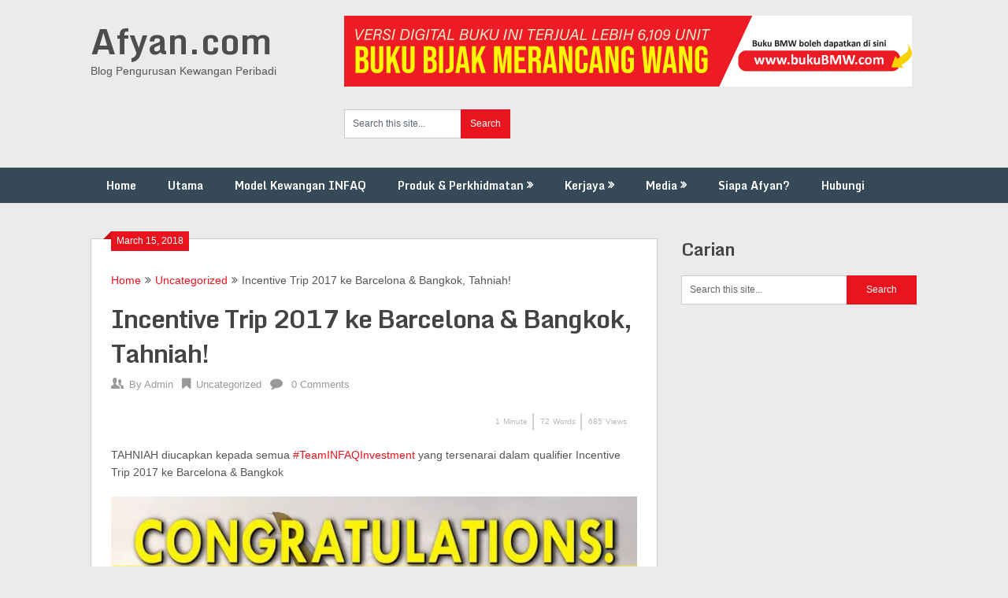

--- FILE ---
content_type: text/html; charset=UTF-8
request_url: https://afyan.com/incentive-trip-2017-ke-barcelona-bangkok-tahniah.html/
body_size: 19271
content:
<!DOCTYPE html>
<html lang="en-US">
<head>
	<meta charset="UTF-8">
	<meta name="viewport" content="width=device-width, initial-scale=1">
	<link rel="profile" href="https://gmpg.org/xfn/11">
	<link rel="pingback" href="https://afyan.com/xmlrpc.php">
	<meta name='robots' content='index, follow, max-image-preview:large, max-snippet:-1, max-video-preview:-1' />
<!-- Jetpack Site Verification Tags -->
<meta name="google-site-verification" content="d_lMslBCQrfCLcNrK4PDiflhJ0kRiVQaOaXEk73_8TY" />

	<!-- This site is optimized with the Yoast SEO plugin v26.8 - https://yoast.com/product/yoast-seo-wordpress/ -->
	<title>Incentive Trip 2017 ke Barcelona &amp; Bangkok, Tahniah! | Afyan.com</title>
	<meta name="description" content="Rancang Kewangan, Ubah Kehidupan" />
	<link rel="canonical" href="https://afyan.com/incentive-trip-2017-ke-barcelona-bangkok-tahniah.html/" />
	<meta property="og:locale" content="en_US" />
	<meta property="og:type" content="article" />
	<meta property="og:title" content="Incentive Trip 2017 ke Barcelona &amp; Bangkok, Tahniah! | Afyan.com" />
	<meta property="og:description" content="Rancang Kewangan, Ubah Kehidupan" />
	<meta property="og:url" content="https://afyan.com/incentive-trip-2017-ke-barcelona-bangkok-tahniah.html/" />
	<meta property="og:site_name" content="Afyan.com" />
	<meta property="article:publisher" content="https://www.facebook.com/afyan.ifp" />
	<meta property="article:published_time" content="2018-03-15T05:54:28+00:00" />
	<meta property="article:modified_time" content="2018-03-22T06:12:45+00:00" />
	<meta property="og:image" content="https://afyan.com/wp-content/uploads/2018/03/Trip-to-Barcelona-and-Bangkok.jpg" />
	<meta property="og:image:width" content="960" />
	<meta property="og:image:height" content="678" />
	<meta property="og:image:type" content="image/jpeg" />
	<meta name="author" content="Admin" />
	<meta name="twitter:card" content="summary_large_image" />
	<meta name="twitter:creator" content="@afyanIFP" />
	<meta name="twitter:site" content="@afyanIFP" />
	<meta name="twitter:label1" content="Written by" />
	<meta name="twitter:data1" content="Admin" />
	<script type="application/ld+json" class="yoast-schema-graph">{"@context":"https://schema.org","@graph":[{"@type":"Article","@id":"https://afyan.com/incentive-trip-2017-ke-barcelona-bangkok-tahniah.html/#article","isPartOf":{"@id":"https://afyan.com/incentive-trip-2017-ke-barcelona-bangkok-tahniah.html/"},"author":{"name":"Admin","@id":"https://afyan.com/#/schema/person/39cc4dbe786dbe521e69fdf40d941eda"},"headline":"Incentive Trip 2017 ke Barcelona &#038; Bangkok, Tahniah!","datePublished":"2018-03-15T05:54:28+00:00","dateModified":"2018-03-22T06:12:45+00:00","mainEntityOfPage":{"@id":"https://afyan.com/incentive-trip-2017-ke-barcelona-bangkok-tahniah.html/"},"wordCount":78,"commentCount":0,"image":{"@id":"https://afyan.com/incentive-trip-2017-ke-barcelona-bangkok-tahniah.html/#primaryimage"},"thumbnailUrl":"https://i0.wp.com/afyan.com/wp-content/uploads/2018/03/Trip-to-Barcelona-and-Bangkok.jpg?fit=960%2C678&ssl=1","inLanguage":"en-US","potentialAction":[{"@type":"CommentAction","name":"Comment","target":["https://afyan.com/incentive-trip-2017-ke-barcelona-bangkok-tahniah.html/#respond"]}]},{"@type":"WebPage","@id":"https://afyan.com/incentive-trip-2017-ke-barcelona-bangkok-tahniah.html/","url":"https://afyan.com/incentive-trip-2017-ke-barcelona-bangkok-tahniah.html/","name":"Incentive Trip 2017 ke Barcelona & Bangkok, Tahniah! | Afyan.com","isPartOf":{"@id":"https://afyan.com/#website"},"primaryImageOfPage":{"@id":"https://afyan.com/incentive-trip-2017-ke-barcelona-bangkok-tahniah.html/#primaryimage"},"image":{"@id":"https://afyan.com/incentive-trip-2017-ke-barcelona-bangkok-tahniah.html/#primaryimage"},"thumbnailUrl":"https://i0.wp.com/afyan.com/wp-content/uploads/2018/03/Trip-to-Barcelona-and-Bangkok.jpg?fit=960%2C678&ssl=1","datePublished":"2018-03-15T05:54:28+00:00","dateModified":"2018-03-22T06:12:45+00:00","author":{"@id":"https://afyan.com/#/schema/person/39cc4dbe786dbe521e69fdf40d941eda"},"description":"Rancang Kewangan, Ubah Kehidupan","inLanguage":"en-US","potentialAction":[{"@type":"ReadAction","target":["https://afyan.com/incentive-trip-2017-ke-barcelona-bangkok-tahniah.html/"]}]},{"@type":"ImageObject","inLanguage":"en-US","@id":"https://afyan.com/incentive-trip-2017-ke-barcelona-bangkok-tahniah.html/#primaryimage","url":"https://i0.wp.com/afyan.com/wp-content/uploads/2018/03/Trip-to-Barcelona-and-Bangkok.jpg?fit=960%2C678&ssl=1","contentUrl":"https://i0.wp.com/afyan.com/wp-content/uploads/2018/03/Trip-to-Barcelona-and-Bangkok.jpg?fit=960%2C678&ssl=1","width":960,"height":678},{"@type":"WebSite","@id":"https://afyan.com/#website","url":"https://afyan.com/","name":"Afyan.com","description":"Blog Pengurusan Kewangan Peribadi","potentialAction":[{"@type":"SearchAction","target":{"@type":"EntryPoint","urlTemplate":"https://afyan.com/?s={search_term_string}"},"query-input":{"@type":"PropertyValueSpecification","valueRequired":true,"valueName":"search_term_string"}}],"inLanguage":"en-US"},{"@type":"Person","@id":"https://afyan.com/#/schema/person/39cc4dbe786dbe521e69fdf40d941eda","name":"Admin","image":{"@type":"ImageObject","inLanguage":"en-US","@id":"https://afyan.com/#/schema/person/image/","url":"https://secure.gravatar.com/avatar/856924f74080addc5c68ce48bf935badbdfe51aa06608107eb90317bd13e7e23?s=96&d=mm&r=g","contentUrl":"https://secure.gravatar.com/avatar/856924f74080addc5c68ce48bf935badbdfe51aa06608107eb90317bd13e7e23?s=96&d=mm&r=g","caption":"Admin"},"description":"AFYAN merupakan seorang trainer dan perunding bertauliah Islamic Financial Planner (IFP) di INFAQ Consultancy dan terlibat dalam bidang perkhidmatan kewangan sejak tahun 2003 hingga sekarang. Klik “Tentang Saya” untuk detail. Ikuti beliau di Facebook | Instagram | Telegram | Twitter | Youtube | TikTok | Whatsapp","url":"https://afyan.com/author/azahar/"}]}</script>
	<!-- / Yoast SEO plugin. -->


<script type='application/javascript'  id='pys-version-script'>console.log('PixelYourSite Free version 11.1.5.2');</script>
<link rel='dns-prefetch' href='//stats.wp.com' />
<link rel='dns-prefetch' href='//fonts.googleapis.com' />
<link rel='preconnect' href='//i0.wp.com' />
<link rel='preconnect' href='//c0.wp.com' />
<link rel="alternate" type="application/rss+xml" title="Afyan.com &raquo; Feed" href="https://afyan.com/feed/" />
<link rel="alternate" type="application/rss+xml" title="Afyan.com &raquo; Comments Feed" href="https://afyan.com/comments/feed/" />
<link rel="alternate" type="application/rss+xml" title="Afyan.com &raquo; Incentive Trip 2017 ke Barcelona &#038; Bangkok, Tahniah! Comments Feed" href="https://afyan.com/incentive-trip-2017-ke-barcelona-bangkok-tahniah.html/feed/" />
<link rel="alternate" title="oEmbed (JSON)" type="application/json+oembed" href="https://afyan.com/wp-json/oembed/1.0/embed?url=https%3A%2F%2Fafyan.com%2Fincentive-trip-2017-ke-barcelona-bangkok-tahniah.html%2F" />
<link rel="alternate" title="oEmbed (XML)" type="text/xml+oembed" href="https://afyan.com/wp-json/oembed/1.0/embed?url=https%3A%2F%2Fafyan.com%2Fincentive-trip-2017-ke-barcelona-bangkok-tahniah.html%2F&#038;format=xml" />
<style id='wp-img-auto-sizes-contain-inline-css' type='text/css'>
img:is([sizes=auto i],[sizes^="auto," i]){contain-intrinsic-size:3000px 1500px}
/*# sourceURL=wp-img-auto-sizes-contain-inline-css */
</style>

<style id='wp-emoji-styles-inline-css' type='text/css'>

	img.wp-smiley, img.emoji {
		display: inline !important;
		border: none !important;
		box-shadow: none !important;
		height: 1em !important;
		width: 1em !important;
		margin: 0 0.07em !important;
		vertical-align: -0.1em !important;
		background: none !important;
		padding: 0 !important;
	}
/*# sourceURL=wp-emoji-styles-inline-css */
</style>
<link rel='stylesheet' id='wp-block-library-css' href='https://c0.wp.com/c/6.9/wp-includes/css/dist/block-library/style.min.css' type='text/css' media='all' />
<style id='classic-theme-styles-inline-css' type='text/css'>
/*! This file is auto-generated */
.wp-block-button__link{color:#fff;background-color:#32373c;border-radius:9999px;box-shadow:none;text-decoration:none;padding:calc(.667em + 2px) calc(1.333em + 2px);font-size:1.125em}.wp-block-file__button{background:#32373c;color:#fff;text-decoration:none}
/*# sourceURL=/wp-includes/css/classic-themes.min.css */
</style>
<link rel='stylesheet' id='mediaelement-css' href='https://c0.wp.com/c/6.9/wp-includes/js/mediaelement/mediaelementplayer-legacy.min.css' type='text/css' media='all' />
<link rel='stylesheet' id='wp-mediaelement-css' href='https://c0.wp.com/c/6.9/wp-includes/js/mediaelement/wp-mediaelement.min.css' type='text/css' media='all' />
<style id='jetpack-sharing-buttons-style-inline-css' type='text/css'>
.jetpack-sharing-buttons__services-list{display:flex;flex-direction:row;flex-wrap:wrap;gap:0;list-style-type:none;margin:5px;padding:0}.jetpack-sharing-buttons__services-list.has-small-icon-size{font-size:12px}.jetpack-sharing-buttons__services-list.has-normal-icon-size{font-size:16px}.jetpack-sharing-buttons__services-list.has-large-icon-size{font-size:24px}.jetpack-sharing-buttons__services-list.has-huge-icon-size{font-size:36px}@media print{.jetpack-sharing-buttons__services-list{display:none!important}}.editor-styles-wrapper .wp-block-jetpack-sharing-buttons{gap:0;padding-inline-start:0}ul.jetpack-sharing-buttons__services-list.has-background{padding:1.25em 2.375em}
/*# sourceURL=https://afyan.com/wp-content/plugins/jetpack/_inc/blocks/sharing-buttons/view.css */
</style>
<style id='global-styles-inline-css' type='text/css'>
:root{--wp--preset--aspect-ratio--square: 1;--wp--preset--aspect-ratio--4-3: 4/3;--wp--preset--aspect-ratio--3-4: 3/4;--wp--preset--aspect-ratio--3-2: 3/2;--wp--preset--aspect-ratio--2-3: 2/3;--wp--preset--aspect-ratio--16-9: 16/9;--wp--preset--aspect-ratio--9-16: 9/16;--wp--preset--color--black: #000000;--wp--preset--color--cyan-bluish-gray: #abb8c3;--wp--preset--color--white: #ffffff;--wp--preset--color--pale-pink: #f78da7;--wp--preset--color--vivid-red: #cf2e2e;--wp--preset--color--luminous-vivid-orange: #ff6900;--wp--preset--color--luminous-vivid-amber: #fcb900;--wp--preset--color--light-green-cyan: #7bdcb5;--wp--preset--color--vivid-green-cyan: #00d084;--wp--preset--color--pale-cyan-blue: #8ed1fc;--wp--preset--color--vivid-cyan-blue: #0693e3;--wp--preset--color--vivid-purple: #9b51e0;--wp--preset--gradient--vivid-cyan-blue-to-vivid-purple: linear-gradient(135deg,rgb(6,147,227) 0%,rgb(155,81,224) 100%);--wp--preset--gradient--light-green-cyan-to-vivid-green-cyan: linear-gradient(135deg,rgb(122,220,180) 0%,rgb(0,208,130) 100%);--wp--preset--gradient--luminous-vivid-amber-to-luminous-vivid-orange: linear-gradient(135deg,rgb(252,185,0) 0%,rgb(255,105,0) 100%);--wp--preset--gradient--luminous-vivid-orange-to-vivid-red: linear-gradient(135deg,rgb(255,105,0) 0%,rgb(207,46,46) 100%);--wp--preset--gradient--very-light-gray-to-cyan-bluish-gray: linear-gradient(135deg,rgb(238,238,238) 0%,rgb(169,184,195) 100%);--wp--preset--gradient--cool-to-warm-spectrum: linear-gradient(135deg,rgb(74,234,220) 0%,rgb(151,120,209) 20%,rgb(207,42,186) 40%,rgb(238,44,130) 60%,rgb(251,105,98) 80%,rgb(254,248,76) 100%);--wp--preset--gradient--blush-light-purple: linear-gradient(135deg,rgb(255,206,236) 0%,rgb(152,150,240) 100%);--wp--preset--gradient--blush-bordeaux: linear-gradient(135deg,rgb(254,205,165) 0%,rgb(254,45,45) 50%,rgb(107,0,62) 100%);--wp--preset--gradient--luminous-dusk: linear-gradient(135deg,rgb(255,203,112) 0%,rgb(199,81,192) 50%,rgb(65,88,208) 100%);--wp--preset--gradient--pale-ocean: linear-gradient(135deg,rgb(255,245,203) 0%,rgb(182,227,212) 50%,rgb(51,167,181) 100%);--wp--preset--gradient--electric-grass: linear-gradient(135deg,rgb(202,248,128) 0%,rgb(113,206,126) 100%);--wp--preset--gradient--midnight: linear-gradient(135deg,rgb(2,3,129) 0%,rgb(40,116,252) 100%);--wp--preset--font-size--small: 13px;--wp--preset--font-size--medium: 20px;--wp--preset--font-size--large: 36px;--wp--preset--font-size--x-large: 42px;--wp--preset--spacing--20: 0.44rem;--wp--preset--spacing--30: 0.67rem;--wp--preset--spacing--40: 1rem;--wp--preset--spacing--50: 1.5rem;--wp--preset--spacing--60: 2.25rem;--wp--preset--spacing--70: 3.38rem;--wp--preset--spacing--80: 5.06rem;--wp--preset--shadow--natural: 6px 6px 9px rgba(0, 0, 0, 0.2);--wp--preset--shadow--deep: 12px 12px 50px rgba(0, 0, 0, 0.4);--wp--preset--shadow--sharp: 6px 6px 0px rgba(0, 0, 0, 0.2);--wp--preset--shadow--outlined: 6px 6px 0px -3px rgb(255, 255, 255), 6px 6px rgb(0, 0, 0);--wp--preset--shadow--crisp: 6px 6px 0px rgb(0, 0, 0);}:where(.is-layout-flex){gap: 0.5em;}:where(.is-layout-grid){gap: 0.5em;}body .is-layout-flex{display: flex;}.is-layout-flex{flex-wrap: wrap;align-items: center;}.is-layout-flex > :is(*, div){margin: 0;}body .is-layout-grid{display: grid;}.is-layout-grid > :is(*, div){margin: 0;}:where(.wp-block-columns.is-layout-flex){gap: 2em;}:where(.wp-block-columns.is-layout-grid){gap: 2em;}:where(.wp-block-post-template.is-layout-flex){gap: 1.25em;}:where(.wp-block-post-template.is-layout-grid){gap: 1.25em;}.has-black-color{color: var(--wp--preset--color--black) !important;}.has-cyan-bluish-gray-color{color: var(--wp--preset--color--cyan-bluish-gray) !important;}.has-white-color{color: var(--wp--preset--color--white) !important;}.has-pale-pink-color{color: var(--wp--preset--color--pale-pink) !important;}.has-vivid-red-color{color: var(--wp--preset--color--vivid-red) !important;}.has-luminous-vivid-orange-color{color: var(--wp--preset--color--luminous-vivid-orange) !important;}.has-luminous-vivid-amber-color{color: var(--wp--preset--color--luminous-vivid-amber) !important;}.has-light-green-cyan-color{color: var(--wp--preset--color--light-green-cyan) !important;}.has-vivid-green-cyan-color{color: var(--wp--preset--color--vivid-green-cyan) !important;}.has-pale-cyan-blue-color{color: var(--wp--preset--color--pale-cyan-blue) !important;}.has-vivid-cyan-blue-color{color: var(--wp--preset--color--vivid-cyan-blue) !important;}.has-vivid-purple-color{color: var(--wp--preset--color--vivid-purple) !important;}.has-black-background-color{background-color: var(--wp--preset--color--black) !important;}.has-cyan-bluish-gray-background-color{background-color: var(--wp--preset--color--cyan-bluish-gray) !important;}.has-white-background-color{background-color: var(--wp--preset--color--white) !important;}.has-pale-pink-background-color{background-color: var(--wp--preset--color--pale-pink) !important;}.has-vivid-red-background-color{background-color: var(--wp--preset--color--vivid-red) !important;}.has-luminous-vivid-orange-background-color{background-color: var(--wp--preset--color--luminous-vivid-orange) !important;}.has-luminous-vivid-amber-background-color{background-color: var(--wp--preset--color--luminous-vivid-amber) !important;}.has-light-green-cyan-background-color{background-color: var(--wp--preset--color--light-green-cyan) !important;}.has-vivid-green-cyan-background-color{background-color: var(--wp--preset--color--vivid-green-cyan) !important;}.has-pale-cyan-blue-background-color{background-color: var(--wp--preset--color--pale-cyan-blue) !important;}.has-vivid-cyan-blue-background-color{background-color: var(--wp--preset--color--vivid-cyan-blue) !important;}.has-vivid-purple-background-color{background-color: var(--wp--preset--color--vivid-purple) !important;}.has-black-border-color{border-color: var(--wp--preset--color--black) !important;}.has-cyan-bluish-gray-border-color{border-color: var(--wp--preset--color--cyan-bluish-gray) !important;}.has-white-border-color{border-color: var(--wp--preset--color--white) !important;}.has-pale-pink-border-color{border-color: var(--wp--preset--color--pale-pink) !important;}.has-vivid-red-border-color{border-color: var(--wp--preset--color--vivid-red) !important;}.has-luminous-vivid-orange-border-color{border-color: var(--wp--preset--color--luminous-vivid-orange) !important;}.has-luminous-vivid-amber-border-color{border-color: var(--wp--preset--color--luminous-vivid-amber) !important;}.has-light-green-cyan-border-color{border-color: var(--wp--preset--color--light-green-cyan) !important;}.has-vivid-green-cyan-border-color{border-color: var(--wp--preset--color--vivid-green-cyan) !important;}.has-pale-cyan-blue-border-color{border-color: var(--wp--preset--color--pale-cyan-blue) !important;}.has-vivid-cyan-blue-border-color{border-color: var(--wp--preset--color--vivid-cyan-blue) !important;}.has-vivid-purple-border-color{border-color: var(--wp--preset--color--vivid-purple) !important;}.has-vivid-cyan-blue-to-vivid-purple-gradient-background{background: var(--wp--preset--gradient--vivid-cyan-blue-to-vivid-purple) !important;}.has-light-green-cyan-to-vivid-green-cyan-gradient-background{background: var(--wp--preset--gradient--light-green-cyan-to-vivid-green-cyan) !important;}.has-luminous-vivid-amber-to-luminous-vivid-orange-gradient-background{background: var(--wp--preset--gradient--luminous-vivid-amber-to-luminous-vivid-orange) !important;}.has-luminous-vivid-orange-to-vivid-red-gradient-background{background: var(--wp--preset--gradient--luminous-vivid-orange-to-vivid-red) !important;}.has-very-light-gray-to-cyan-bluish-gray-gradient-background{background: var(--wp--preset--gradient--very-light-gray-to-cyan-bluish-gray) !important;}.has-cool-to-warm-spectrum-gradient-background{background: var(--wp--preset--gradient--cool-to-warm-spectrum) !important;}.has-blush-light-purple-gradient-background{background: var(--wp--preset--gradient--blush-light-purple) !important;}.has-blush-bordeaux-gradient-background{background: var(--wp--preset--gradient--blush-bordeaux) !important;}.has-luminous-dusk-gradient-background{background: var(--wp--preset--gradient--luminous-dusk) !important;}.has-pale-ocean-gradient-background{background: var(--wp--preset--gradient--pale-ocean) !important;}.has-electric-grass-gradient-background{background: var(--wp--preset--gradient--electric-grass) !important;}.has-midnight-gradient-background{background: var(--wp--preset--gradient--midnight) !important;}.has-small-font-size{font-size: var(--wp--preset--font-size--small) !important;}.has-medium-font-size{font-size: var(--wp--preset--font-size--medium) !important;}.has-large-font-size{font-size: var(--wp--preset--font-size--large) !important;}.has-x-large-font-size{font-size: var(--wp--preset--font-size--x-large) !important;}
:where(.wp-block-post-template.is-layout-flex){gap: 1.25em;}:where(.wp-block-post-template.is-layout-grid){gap: 1.25em;}
:where(.wp-block-term-template.is-layout-flex){gap: 1.25em;}:where(.wp-block-term-template.is-layout-grid){gap: 1.25em;}
:where(.wp-block-columns.is-layout-flex){gap: 2em;}:where(.wp-block-columns.is-layout-grid){gap: 2em;}
:root :where(.wp-block-pullquote){font-size: 1.5em;line-height: 1.6;}
/*# sourceURL=global-styles-inline-css */
</style>
<link rel='stylesheet' id='cresta-posts-box-style-css' href='https://afyan.com/wp-content/plugins/cresta-posts-box/css/cresta-posts-box-style.min.css?ver=1.3.6' type='text/css' media='all' />
<style id='timify-style-inline-css' type='text/css'>
.timify-meta-wrap { font-size: 10px;line-height: 22px;text-align: right;margin-top: 1px;margin-right: 1px;margin-bottom: 1px;margin-left: 1px;}.timify-container {background:;color: #b7b7b7;padding-top: 0.7em;padding-right: 0.5em;padding-bottom: 0.7em;padding-left: 0.5em;display: block;margin:0;list-style:none;}.timify-container .timify-meta-last-modified-wrap,.timify-container .timify-meta-reading-wrap,.timify-container .timify-meta-word-wrap,.timify-container .timify-meta-view-wrap {display:inline-block;padding-right: 8px;margin-right: 4px;position: relative;}.timify-container .timify-meta-last-modified-wrap:before,.timify-container .timify-meta-reading-wrap:before,.timify-container .timify-meta-word-wrap:before,.timify-container .timify-meta-view-wrap:before {position: absolute;height: 22px;width: 2px;background: #212121;content: '';right: 0;opacity: 0.2;}.timify-container li:last-child:before {content:inherit;}.timify-container li .words, .timify-container li .reading, .timify-container li .views,.timify-container li .label {display: inline-block;padding: 0 4px;}.timify-container li .time {padding-left: 4px;}
/*# sourceURL=timify-style-inline-css */
</style>
<link rel='stylesheet' id='wp-next-post-navi-style-css' href='https://afyan.com/wp-content/plugins/wp-next-post-navi/style.css?ver=319ad29ea3fe4fc520dc581cea0bf746' type='text/css' media='all' />
<link rel='stylesheet' id='ribbon-lite-style-css' href='https://afyan.com/wp-content/themes/ribbon-lite/style.css?ver=319ad29ea3fe4fc520dc581cea0bf746' type='text/css' media='all' />
<style id='ribbon-lite-style-inline-css' type='text/css'>

        #site-header { background-image: url(''); }
        #tabber .inside li .meta b,footer .widget li a:hover,.fn a,.reply a,#tabber .inside li div.info .entry-title a:hover, #navigation ul ul a:hover,.single_post a, a:hover, .sidebar.c-4-12 .textwidget a, #site-footer .textwidget a, #commentform a, #tabber .inside li a, .copyrights a:hover, a, .sidebar.c-4-12 a:hover, .top a:hover, footer .tagcloud a:hover { color: #EA141F; }

        .nav-previous a:hover, .nav-next a:hover, #commentform input#submit, #searchform input[type='submit'], .home_menu_item, .primary-navigation a:hover, .post-date-ribbon, .currenttext, .pagination a:hover, .readMore a, .mts-subscribe input[type='submit'], .pagination .current, .woocommerce nav.woocommerce-pagination ul li a:focus, .woocommerce nav.woocommerce-pagination ul li a:hover, .woocommerce nav.woocommerce-pagination ul li span.current, .woocommerce-product-search input[type="submit"], .woocommerce a.button, .woocommerce-page a.button, .woocommerce button.button, .woocommerce-page button.button, .woocommerce input.button, .woocommerce-page input.button, .woocommerce #respond input#submit, .woocommerce-page #respond input#submit, .woocommerce #content input.button, .woocommerce-page #content input.button { background-color: #EA141F; }

        .woocommerce nav.woocommerce-pagination ul li span.current, .woocommerce-page nav.woocommerce-pagination ul li span.current, .woocommerce #content nav.woocommerce-pagination ul li span.current, .woocommerce-page #content nav.woocommerce-pagination ul li span.current, .woocommerce nav.woocommerce-pagination ul li a:hover, .woocommerce-page nav.woocommerce-pagination ul li a:hover, .woocommerce #content nav.woocommerce-pagination ul li a:hover, .woocommerce-page #content nav.woocommerce-pagination ul li a:hover, .woocommerce nav.woocommerce-pagination ul li a:focus, .woocommerce-page nav.woocommerce-pagination ul li a:focus, .woocommerce #content nav.woocommerce-pagination ul li a:focus, .woocommerce-page #content nav.woocommerce-pagination ul li a:focus, .pagination .current, .tagcloud a { border-color: #EA141F; }
        .corner { border-color: transparent transparent #EA141F transparent;}

        .primary-navigation, footer, .readMore a:hover, #commentform input#submit:hover, .featured-thumbnail .latestPost-review-wrapper { background-color: #364956; }
			
/*# sourceURL=ribbon-lite-style-inline-css */
</style>
<link rel='stylesheet' id='theme-slug-fonts-css' href='//fonts.googleapis.com/css?family=Monda%3A400%2C700' type='text/css' media='all' />
<script type="text/javascript" id="jquery-core-js-extra">
/* <![CDATA[ */
var pysFacebookRest = {"restApiUrl":"https://afyan.com/wp-json/pys-facebook/v1/event","debug":""};
//# sourceURL=jquery-core-js-extra
/* ]]> */
</script>
<script type="text/javascript" src="https://c0.wp.com/c/6.9/wp-includes/js/jquery/jquery.min.js" id="jquery-core-js"></script>
<script type="text/javascript" src="https://c0.wp.com/c/6.9/wp-includes/js/jquery/jquery-migrate.min.js" id="jquery-migrate-js"></script>
<script type="text/javascript" src="https://afyan.com/wp-content/themes/ribbon-lite/js/customscripts.js?ver=319ad29ea3fe4fc520dc581cea0bf746" id="ribbon-lite-customscripts-js"></script>
<script type="text/javascript" src="https://afyan.com/wp-content/plugins/pixelyoursite/dist/scripts/jquery.bind-first-0.2.3.min.js?ver=0.2.3" id="jquery-bind-first-js"></script>
<script type="text/javascript" src="https://afyan.com/wp-content/plugins/pixelyoursite/dist/scripts/js.cookie-2.1.3.min.js?ver=2.1.3" id="js-cookie-pys-js"></script>
<script type="text/javascript" src="https://afyan.com/wp-content/plugins/pixelyoursite/dist/scripts/tld.min.js?ver=2.3.1" id="js-tld-js"></script>
<script type="text/javascript" id="pys-js-extra">
/* <![CDATA[ */
var pysOptions = {"staticEvents":{"facebook":{"init_event":[{"delay":0,"type":"static","ajaxFire":false,"name":"PageView","pixelIds":["773291641727718"],"eventID":"1a6e1278-1bdb-445f-94ba-41eac32c389f","params":{"post_category":"Uncategorized","page_title":"Incentive Trip 2017 ke Barcelona & Bangkok, Tahniah!","post_type":"post","post_id":7422,"plugin":"PixelYourSite","user_role":"guest","event_url":"afyan.com/incentive-trip-2017-ke-barcelona-bangkok-tahniah.html/"},"e_id":"init_event","ids":[],"hasTimeWindow":false,"timeWindow":0,"woo_order":"","edd_order":""}]}},"dynamicEvents":[],"triggerEvents":[],"triggerEventTypes":[],"facebook":{"pixelIds":["773291641727718"],"advancedMatching":[],"advancedMatchingEnabled":false,"removeMetadata":false,"wooVariableAsSimple":false,"serverApiEnabled":true,"wooCRSendFromServer":false,"send_external_id":null,"enabled_medical":false,"do_not_track_medical_param":["event_url","post_title","page_title","landing_page","content_name","categories","category_name","tags"],"meta_ldu":false},"debug":"","siteUrl":"https://afyan.com","ajaxUrl":"https://afyan.com/wp-admin/admin-ajax.php","ajax_event":"c703e38423","enable_remove_download_url_param":"1","cookie_duration":"7","last_visit_duration":"60","enable_success_send_form":"","ajaxForServerEvent":"1","ajaxForServerStaticEvent":"1","useSendBeacon":"1","send_external_id":"1","external_id_expire":"180","track_cookie_for_subdomains":"1","google_consent_mode":"1","gdpr":{"ajax_enabled":false,"all_disabled_by_api":false,"facebook_disabled_by_api":false,"analytics_disabled_by_api":false,"google_ads_disabled_by_api":false,"pinterest_disabled_by_api":false,"bing_disabled_by_api":false,"reddit_disabled_by_api":false,"externalID_disabled_by_api":false,"facebook_prior_consent_enabled":true,"analytics_prior_consent_enabled":true,"google_ads_prior_consent_enabled":null,"pinterest_prior_consent_enabled":true,"bing_prior_consent_enabled":true,"cookiebot_integration_enabled":false,"cookiebot_facebook_consent_category":"marketing","cookiebot_analytics_consent_category":"statistics","cookiebot_tiktok_consent_category":"marketing","cookiebot_google_ads_consent_category":"marketing","cookiebot_pinterest_consent_category":"marketing","cookiebot_bing_consent_category":"marketing","consent_magic_integration_enabled":false,"real_cookie_banner_integration_enabled":false,"cookie_notice_integration_enabled":false,"cookie_law_info_integration_enabled":false,"analytics_storage":{"enabled":true,"value":"granted","filter":false},"ad_storage":{"enabled":true,"value":"granted","filter":false},"ad_user_data":{"enabled":true,"value":"granted","filter":false},"ad_personalization":{"enabled":true,"value":"granted","filter":false}},"cookie":{"disabled_all_cookie":false,"disabled_start_session_cookie":false,"disabled_advanced_form_data_cookie":false,"disabled_landing_page_cookie":false,"disabled_first_visit_cookie":false,"disabled_trafficsource_cookie":false,"disabled_utmTerms_cookie":false,"disabled_utmId_cookie":false},"tracking_analytics":{"TrafficSource":"direct","TrafficLanding":"undefined","TrafficUtms":[],"TrafficUtmsId":[]},"GATags":{"ga_datalayer_type":"default","ga_datalayer_name":"dataLayerPYS"},"woo":{"enabled":false},"edd":{"enabled":false},"cache_bypass":"1769398612"};
//# sourceURL=pys-js-extra
/* ]]> */
</script>
<script type="text/javascript" src="https://afyan.com/wp-content/plugins/pixelyoursite/dist/scripts/public.js?ver=11.1.5.2" id="pys-js"></script>
<link rel="https://api.w.org/" href="https://afyan.com/wp-json/" /><link rel="alternate" title="JSON" type="application/json" href="https://afyan.com/wp-json/wp/v2/posts/7422" /><link rel="EditURI" type="application/rsd+xml" title="RSD" href="https://afyan.com/xmlrpc.php?rsd" />
<meta name="google-site-verification" content="PACJGwUVoIIopURIg90ySDFVGHQ_DlEI5ASAu3YuaaY" />
<meta property="fb:pages" content="1683130978637183" />
<!-- Meta Pixel Code -->
<script>
!function(f,b,e,v,n,t,s)
{if(f.fbq)return;n=f.fbq=function(){n.callMethod?
n.callMethod.apply(n,arguments):n.queue.push(arguments)};
if(!f._fbq)f._fbq=n;n.push=n;n.loaded=!0;n.version='2.0';
n.queue=[];t=b.createElement(e);t.async=!0;
t.src=v;s=b.getElementsByTagName(e)[0];
s.parentNode.insertBefore(t,s)}(window, document,'script',
'https://connect.facebook.net/en_US/fbevents.js');
fbq('init', '773291641727718');
fbq('track', 'PageView');
</script>
<noscript><img loading="lazy" height="1" width="1" style="display:none"
src="https://www.facebook.com/tr?id=773291641727718&ev=PageView&noscript=1"
/></noscript>
<!-- End Meta Pixel Code -->

<style id='cresta-posts-box-inline-css'>
				.crestaBoxImage {height: 80px; }
				.crestaBoxImage img {width: 80px; }
				
				.crestaPostsBox.show {box-shadow: 0 0 3px rgba(0, 0, 0, 0.2);}
				
				.crestaPostsBox { width: 380px; right: -380px; bottom: 10%; z-index: 99; font-size: 13px; line-height: 20px; transition: right .5s ease-in-out; }
				.crestaPostsBox.show {right: 0px;}
				@media all and (max-width: 767px) {
					.crestaPostsBox {right: -100%;}
					.crestaPostsBox.show {right: 0px;}
				}
			</style><style type="text/css">
					.wp-next-post-navi a{
					text-decoration: none;
font:bold 12px sans-serif, arial;
color: #666;
					}
				 </style>	<style>img#wpstats{display:none}</style>
		<meta name="generator" content="Elementor 3.34.2; features: additional_custom_breakpoints; settings: css_print_method-external, google_font-enabled, font_display-auto">

<!-- Meta Pixel Code -->
<script type='text/javascript'>
!function(f,b,e,v,n,t,s){if(f.fbq)return;n=f.fbq=function(){n.callMethod?
n.callMethod.apply(n,arguments):n.queue.push(arguments)};if(!f._fbq)f._fbq=n;
n.push=n;n.loaded=!0;n.version='2.0';n.queue=[];t=b.createElement(e);t.async=!0;
t.src=v;s=b.getElementsByTagName(e)[0];s.parentNode.insertBefore(t,s)}(window,
document,'script','https://connect.facebook.net/en_US/fbevents.js');
</script>
<!-- End Meta Pixel Code -->
<script type='text/javascript'>var url = window.location.origin + '?ob=open-bridge';
            fbq('set', 'openbridge', '1974632866698664', url);
fbq('init', '1974632866698664', {}, {
    "agent": "wordpress-6.9-4.1.5"
})</script><script type='text/javascript'>
    fbq('track', 'PageView', []);
  </script><style type="text/css">.recentcomments a{display:inline !important;padding:0 !important;margin:0 !important;}</style>			<style>
				.e-con.e-parent:nth-of-type(n+4):not(.e-lazyloaded):not(.e-no-lazyload),
				.e-con.e-parent:nth-of-type(n+4):not(.e-lazyloaded):not(.e-no-lazyload) * {
					background-image: none !important;
				}
				@media screen and (max-height: 1024px) {
					.e-con.e-parent:nth-of-type(n+3):not(.e-lazyloaded):not(.e-no-lazyload),
					.e-con.e-parent:nth-of-type(n+3):not(.e-lazyloaded):not(.e-no-lazyload) * {
						background-image: none !important;
					}
				}
				@media screen and (max-height: 640px) {
					.e-con.e-parent:nth-of-type(n+2):not(.e-lazyloaded):not(.e-no-lazyload),
					.e-con.e-parent:nth-of-type(n+2):not(.e-lazyloaded):not(.e-no-lazyload) * {
						background-image: none !important;
					}
				}
			</style>
			<link rel="icon" href="https://i0.wp.com/afyan.com/wp-content/uploads/2019/01/cropped-afyan-e1548731259552.jpg?fit=32%2C32&#038;ssl=1" sizes="32x32" />
<link rel="icon" href="https://i0.wp.com/afyan.com/wp-content/uploads/2019/01/cropped-afyan-e1548731259552.jpg?fit=192%2C192&#038;ssl=1" sizes="192x192" />
<link rel="apple-touch-icon" href="https://i0.wp.com/afyan.com/wp-content/uploads/2019/01/cropped-afyan-e1548731259552.jpg?fit=180%2C180&#038;ssl=1" />
<meta name="msapplication-TileImage" content="https://i0.wp.com/afyan.com/wp-content/uploads/2019/01/cropped-afyan-e1548731259552.jpg?fit=270%2C270&#038;ssl=1" />
</head>

<body data-rsssl=1 class="wp-singular post-template-default single single-post postid-7422 single-format-standard wp-theme-ribbon-lite group-blog elementor-default elementor-kit-17442">


    <div class="main-container">
		<a class="skip-link screen-reader-text" href="#content">Skip to content</a>
		<header id="site-header" role="banner">
			<div class="container clear">
				<div class="site-branding">
																	    <h2 id="logo" class="site-title" itemprop="headline">
								<a href="https://afyan.com">Afyan.com</a>
							</h2><!-- END #logo -->
							<div class="site-description">Blog Pengurusan Kewangan Peribadi</div>
															</div><!-- .site-branding -->
				<div id="media_image-6" class="widget-header"><a href="http://www.bukubmw.com/admin"><img loading="lazy" width="721" height="90" src="https://i0.wp.com/afyan.com/wp-content/uploads/2021/07/banner-1.png?fit=721%2C90&amp;ssl=1" class="image wp-image-28878  attachment-full size-full" alt="" style="max-width: 100%; height: auto;" decoding="async" srcset="https://i0.wp.com/afyan.com/wp-content/uploads/2021/07/banner-1.png?w=721&amp;ssl=1 721w, https://i0.wp.com/afyan.com/wp-content/uploads/2021/07/banner-1.png?resize=300%2C37&amp;ssl=1 300w" sizes="(max-width: 721px) 100vw, 721px" /></a></div><div id="search-6" class="widget-header"><form method="get" id="searchform" class="search-form" action="https://afyan.com" _lpchecked="1">
	<fieldset>
		<input type="text" name="s" id="s" value="Search this site..." onblur="if (this.value == '') {this.value = 'Search this site...';}" onfocus="if (this.value == 'Search this site...') {this.value = '';}" >
		<input type="submit" value="Search" />
	</fieldset>
</form>
</div>			</div>
			<div class="primary-navigation">
				<a href="#" id="pull" class="toggle-mobile-menu">Menu</a>
				<div class="container clear">
					<nav id="navigation" class="primary-navigation mobile-menu-wrapper" role="navigation">
													<ul id="menu-mainmenu" class="menu clearfix"><li id="menu-item-5631" class="menu-item menu-item-type-custom menu-item-object-custom menu-item-5631"><a href="https://afyan.com/utama">Home</a></li>
<li id="menu-item-30125" class="menu-item menu-item-type-post_type menu-item-object-page current_page_parent menu-item-30125"><a href="https://afyan.com/utama/">Utama</a></li>
<li id="menu-item-3030" class="menu-item menu-item-type-post_type menu-item-object-page menu-item-3030"><a href="https://afyan.com/model-kewangan-infaq/">Model Kewangan INFAQ</a></li>
<li id="menu-item-3031" class="menu-item menu-item-type-post_type menu-item-object-page menu-item-has-children menu-item-3031"><a href="https://afyan.com/perkhidmatan-2/">Produk &#038; Perkhidmatan</a>
<ul class="sub-menu">
	<li id="menu-item-71383" class="menu-item menu-item-type-post_type menu-item-object-page menu-item-has-children menu-item-71383"><a href="https://afyan.com/buku-2/">Buku</a>
	<ul class="sub-menu">
		<li id="menu-item-4638" class="menu-item menu-item-type-custom menu-item-object-custom menu-item-4638"><a href="https://bukubmw.com">Buku BMW</a></li>
		<li id="menu-item-69984" class="menu-item menu-item-type-custom menu-item-object-custom menu-item-69984"><a href="https://bukufire.com">Buku FIRE</a></li>
		<li id="menu-item-71384" class="menu-item menu-item-type-custom menu-item-object-custom menu-item-71384"><a href="https://bukubmw.com/buku-tersontot-di-pintu-shorga/">Tersontot di Pintu Shorga</a></li>
		<li id="menu-item-71386" class="menu-item menu-item-type-custom menu-item-object-custom menu-item-71386"><a href="https://wanita.bukubmw.com/">Buku Wanita Bijak Mengurus Wang</a></li>
		<li id="menu-item-71385" class="menu-item menu-item-type-custom menu-item-object-custom menu-item-71385"><a href="https://ezy.la/sikitsikitjadiduit">Buku Sikit-Sikit Lama-Lama Jadi Duit</a></li>
	</ul>
</li>
	<li id="menu-item-69986" class="menu-item menu-item-type-custom menu-item-object-custom menu-item-69986"><a href="https://akademibmw.my">Akademi BMW</a></li>
	<li id="menu-item-17983" class="menu-item menu-item-type-post_type menu-item-object-page menu-item-has-children menu-item-17983"><a href="https://afyan.com/pelaburan-2/">Pelaburan</a>
	<ul class="sub-menu">
		<li id="menu-item-17984" class="menu-item menu-item-type-post_type menu-item-object-post menu-item-17984"><a href="https://afyan.com/pelaburan-alternatif-private-mandate-account-pma.html/">Pelaburan Alternatif Melalui Private Mandate</a></li>
	</ul>
</li>
	<li id="menu-item-10301" class="menu-item menu-item-type-post_type menu-item-object-page menu-item-has-children menu-item-10301"><a href="https://afyan.com/produk/takaful/">Takaful Keluarga</a>
	<ul class="sub-menu">
		<li id="menu-item-10306" class="menu-item menu-item-type-post_type menu-item-object-page menu-item-10306"><a href="https://afyan.com/ikhlas-value-term-takaful-rm40-sebulan-coverage-rm200000/">IKHLAS Value Term Takaful: RM40+ sebulan coverage RM200,000</a></li>
		<li id="menu-item-19006" class="menu-item menu-item-type-post_type menu-item-object-page menu-item-19006"><a href="https://afyan.com/hibah-couple-policy/">Hibah Couple Policy</a></li>
		<li id="menu-item-10320" class="menu-item menu-item-type-post_type menu-item-object-page menu-item-10320"><a href="https://afyan.com/perlindungan-pendapatan-takaful/">Perlindungan Pendapatan Takaful</a></li>
		<li id="menu-item-15016" class="menu-item menu-item-type-post_type menu-item-object-page menu-item-15016"><a href="https://afyan.com/ikhlas-prefered-term-takaful-rm140-sebulan-coverage-setengah-juta-rm500000/">IKHLAS Prefered Term Takaful: RM140+ Sebulan Coverage SETENGAH JUTA / RM500,000</a></li>
		<li id="menu-item-69983" class="menu-item menu-item-type-custom menu-item-object-custom menu-item-69983"><a href="https://afyan.com/plan-takaful-comprehensif-semua-dalam-1.html/">Plan Takaful Komprehensif 10 dalam 1</a></li>
		<li id="menu-item-22002" class="menu-item menu-item-type-post_type menu-item-object-post menu-item-22002"><a href="https://afyan.com/hibah-ikhlas.html/">Hibah Ikhlas</a></li>
		<li id="menu-item-71375" class="menu-item menu-item-type-custom menu-item-object-custom menu-item-71375"><a href="https://afyan.com/manfaat-elaun-hospital-rm300-sehari-dengan-sumbangan-rm90-sebulan.html/">Elaun Hospital</a></li>
		<li id="menu-item-73647" class="menu-item menu-item-type-custom menu-item-object-custom menu-item-73647"><a href="https://afyan.com/takaful-orang-sakit.html/">Takaful untuk orang sakit</a></li>
		<li id="menu-item-74025" class="menu-item menu-item-type-custom menu-item-object-custom menu-item-74025"><a href="https://afyan.com/serendah-rm100-sebulan-boleh-dapat-manfaat-takaful-hibah-berganda-sehingga-rm1-2-juta.html/">Hibah Berganda</a></li>
	</ul>
</li>
	<li id="menu-item-16768" class="menu-item menu-item-type-custom menu-item-object-custom menu-item-16768"><a href="https://afyan.com/asb-financing-paling-rendah-di-dunia.html/">ASB Financing Paling Rendah Di Dunia</a></li>
</ul>
</li>
<li id="menu-item-10714" class="menu-item menu-item-type-post_type menu-item-object-page menu-item-has-children menu-item-10714"><a href="https://afyan.com/kerjaya/">Kerjaya</a>
<ul class="sub-menu">
	<li id="menu-item-76016" class="menu-item menu-item-type-custom menu-item-object-custom menu-item-76016"><a href="https://afyan.com/jom-jadi-perunding-takaful-online.html/">Perunding Takaful Online</a></li>
	<li id="menu-item-10826" class="menu-item menu-item-type-post_type menu-item-object-page menu-item-10826"><a href="https://afyan.com/kerjaya-perunding-unit-trust-single-license-investment/">Kerjaya Perunding Unit Trust Single License Investment</a></li>
	<li id="menu-item-17546" class="menu-item menu-item-type-post_type menu-item-object-page menu-item-17546"><a href="https://afyan.com/kerjaya-pelaburan-marketing-representative/">Kerjaya Marketing Representative</a></li>
	<li id="menu-item-32141" class="menu-item menu-item-type-post_type menu-item-object-post menu-item-32141"><a href="https://afyan.com/peluang-kerjaya-bidang-pemasaran-pelaburan.html/">Peluang Kerjaya Bidang Pemasaran Pelaburan</a></li>
</ul>
</li>
<li id="menu-item-14747" class="menu-item menu-item-type-post_type menu-item-object-page menu-item-has-children menu-item-14747"><a href="https://afyan.com/media/">Media</a>
<ul class="sub-menu">
	<li id="menu-item-70030" class="menu-item menu-item-type-post_type menu-item-object-page menu-item-70030"><a href="https://afyan.com/media-sosial/">Media Sosial</a></li>
	<li id="menu-item-14786" class="menu-item menu-item-type-post_type menu-item-object-page menu-item-14786"><a href="https://afyan.com/media-cetak/">Media Cetak</a></li>
</ul>
</li>
<li id="menu-item-3033" class="menu-item menu-item-type-post_type menu-item-object-page menu-item-3033"><a href="https://afyan.com/about/">Siapa Afyan?</a></li>
<li id="menu-item-3032" class="menu-item menu-item-type-post_type menu-item-object-page menu-item-3032"><a href="https://afyan.com/hubungi/">Hubungi</a></li>
</ul>											</nav><!-- #site-navigation -->
				</div>
			</div>
		</header><!-- #masthead -->

<div id="page" class="single">
	<div class="content">
		<!-- Start Article -->
		<article class="article">		
							<div id="post-7422" class="post post-7422 type-post status-publish format-standard has-post-thumbnail hentry category-uncategorized">
					<div class="single_post">
					    <div class="post-date-ribbon"><div class="corner"></div>March 15, 2018</div>
					    							<div class="breadcrumb" xmlns:v="http://rdf.data-vocabulary.org/#"><span typeof="v:Breadcrumb" class="root"><a rel="v:url" property="v:title" href="https://afyan.com">Home</a></span><span><i class="ribbon-icon icon-angle-double-right"></i></span><span typeof="v:Breadcrumb"><a href="https://afyan.com/category/uncategorized/" rel="v:url" property="v:title">Uncategorized</a></span><span><i class="ribbon-icon icon-angle-double-right"></i></span><span><span>Incentive Trip 2017 ke Barcelona &#038; Bangkok, Tahniah!</span></span></div>
												<header>
							<!-- Start Title -->
							<h1 class="title single-title">Incentive Trip 2017 ke Barcelona &#038; Bangkok, Tahniah!</h1>
							<!-- End Title -->
							<!-- Start Post Meta -->
							<div class="post-info">
								<span class="theauthor"><span><i class="ribbon-icon icon-users"></i></span>By&nbsp;<a href="https://afyan.com/author/azahar/" title="Posts by Admin" rel="author">Admin</a></span>
								<span class="featured-cat"><span><i class="ribbon-icon icon-bookmark"></i></span><a href="https://afyan.com/category/uncategorized/" rel="category tag">Uncategorized</a></span>
								<span class="thecomment"><span><i class="ribbon-icon icon-comment"></i></span>&nbsp;<a href="https://afyan.com/incentive-trip-2017-ke-barcelona-bangkok-tahniah.html/#respond">0 Comments</a></span>
							</div>
							<!-- End Post Meta -->
						</header>
						<!-- Start Content -->
						<div id="content" class="post-single-content box mark-links">
							<div class="timify-meta-wrap"><ul class="timify-container"><li class="timify-meta-reading-wrap"><span class="icon dashicons dashicons-clock"></span><span class="reading">1</span><span class="postfix">Minute</span></li><li class="timify-meta-word-wrap"><span class="icon dashicons dashicons-editor-table"></span><span class="words">72</span><span class="postfix">Words</span></li><li class="timify-meta-view-wrap"><span class="icon dashicons dashicons-visibility"></span><span class="views">685</span><span class="postfix">Views</span></li></ul></div><p>TAHNIAH diucapkan kepada semua <a class="_58cn" href="https://web.facebook.com/hashtag/teaminfaqinvestment?source=feed_text" data-ft="{&quot;tn&quot;:&quot;*N&quot;,&quot;type&quot;:104}"><span class="_5afx"><span class="_58cl _5afz" aria-label="hashtag">#</span><span class="_58cm">TeamINFAQInvestment</span></span></a> yang tersenarai dalam qualifier Incentive Trip 2017 ke Barcelona &amp; Bangkok <span class="_5mfr _47e3"><img decoding="async" class="img" role="presentation" src="https://static.xx.fbcdn.net/images/emoji.php/v9/f4f/1/16/1f601.png" alt="" width="16" height="16" /></span></p>
<p><a href="https://i0.wp.com/afyan.com/wp-content/uploads/2018/03/Trip-to-Barcelona-and-Bangkok.jpg" target="_blank" rel="noopener"><img fetchpriority="high" data-recalc-dims="1" fetchpriority="high" decoding="async" class="aligncenter wp-image-7423 size-full" src="https://i0.wp.com/afyan.com/wp-content/uploads/2018/03/Trip-to-Barcelona-and-Bangkok.jpg?resize=678%2C479" alt="" width="678" height="479" srcset="https://i0.wp.com/afyan.com/wp-content/uploads/2018/03/Trip-to-Barcelona-and-Bangkok.jpg?w=960&amp;ssl=1 960w, https://i0.wp.com/afyan.com/wp-content/uploads/2018/03/Trip-to-Barcelona-and-Bangkok.jpg?resize=300%2C212&amp;ssl=1 300w, https://i0.wp.com/afyan.com/wp-content/uploads/2018/03/Trip-to-Barcelona-and-Bangkok.jpg?resize=768%2C542&amp;ssl=1 768w" sizes="(max-width: 678px) 100vw, 678px" /></a></p>
<p>Barcelona Qualifier:<br />
1. Tuan <a class="profileLink" href="https://web.facebook.com/rosyaidi?fref=mentions" data-ft="{&quot;tn&quot;:&quot;-]&quot;}" data-hovercard="/ajax/hovercard/user.php?id=650489728&amp;extragetparams=%7B%22fref%22%3A%22mentions%22%7D" data-hovercard-prefer-more-content-show="1">Mohd Rosyaidi</a></p>
<div class="text_exposed_show">
<p>Bangkok Qualifier:<br />
1. Tuan <a href="https://web.facebook.com/rosyaidi?fref=mentions" target="_blank" rel="noopener">Mohd Rosyaidi</a><br />
2. Tuan <a class="profileLink" href="https://web.facebook.com/afyan.ikhlas?fref=mentions" data-ft="{&quot;tn&quot;:&quot;-]&quot;}" data-hovercard="/ajax/hovercard/user.php?id=1554505576&amp;extragetparams=%7B%22fref%22%3A%22mentions%22%7D" data-hovercard-prefer-more-content-show="1">Afyan Mat Rawi</a><br />
3. Tuan <a class="profileLink" href="https://web.facebook.com/husshaini.hamid?fref=mentions" data-ft="{&quot;tn&quot;:&quot;-]&quot;}" data-hovercard="/ajax/hovercard/user.php?id=1533396333&amp;extragetparams=%7B%22fref%22%3A%22mentions%22%7D" data-hovercard-prefer-more-content-show="1">Husshaini Bin Hamid</a><br />
4. Tuan <a class="profileLink" href="https://web.facebook.com/ridzuan.idrisy?fref=mentions" data-ft="{&quot;tn&quot;:&quot;-]&quot;}" data-hovercard="/ajax/hovercard/user.php?id=1025768716&amp;extragetparams=%7B%22fref%22%3A%22mentions%22%7D" data-hovercard-prefer-more-content-show="1">Ridzuan Idris</a><br />
5. Tuan <a class="profileLink" href="https://web.facebook.com/khairoolanwar83?fref=mentions" data-ft="{&quot;tn&quot;:&quot;-]&quot;}" data-hovercard="/ajax/hovercard/user.php?id=770518649&amp;extragetparams=%7B%22fref%22%3A%22mentions%22%7D" data-hovercard-prefer-more-content-show="1">Khairool Anwar</a><br />
6. Cik Puan <a class="profileLink" href="https://web.facebook.com/nooraidawiyah.bidin?fref=mentions" data-ft="{&quot;tn&quot;:&quot;-]&quot;}" data-hovercard="/ajax/hovercard/user.php?id=1189191088&amp;extragetparams=%7B%22fref%22%3A%22mentions%22%7D" data-hovercard-prefer-more-content-show="1">Noor Aidawiyah Bidin</a><br />
7. Cik Puan <a class="profileLink" href="https://web.facebook.com/ijaz.zikri?fref=mentions" data-ft="{&quot;tn&quot;:&quot;-]&quot;}" data-hovercard="/ajax/hovercard/user.php?id=1162381911&amp;extragetparams=%7B%22fref%22%3A%22mentions%22%7D" data-hovercard-prefer-more-content-show="1">Khadijah Zikri</a><br />
8. Cik Puan <a class="profileLink" href="https://web.facebook.com/NabilahMohdAmil?fref=mentions" data-ft="{&quot;tn&quot;:&quot;-]&quot;}" data-hovercard="/ajax/hovercard/user.php?id=100000948444869&amp;extragetparams=%7B%22fref%22%3A%22mentions%22%7D" data-hovercard-prefer-more-content-show="1">Nabilah Mohd Amil</a><br />
9. Tuan <a class="profileLink" href="https://web.facebook.com/mohdarif.abdrani?fref=mentions" data-ft="{&quot;tn&quot;:&quot;-]&quot;}" data-hovercard="/ajax/hovercard/user.php?id=100000032555310&amp;extragetparams=%7B%22fref%22%3A%22mentions%22%7D" data-hovercard-prefer-more-content-show="1">Arif Rani</a><br />
10. Tuan <a class="profileLink" href="https://web.facebook.com/jirum?fref=mentions" data-ft="{&quot;tn&quot;:&quot;-]&quot;}" data-hovercard="/ajax/hovercard/user.php?id=100000898340884&amp;extragetparams=%7B%22fref%22%3A%22mentions%22%7D" data-hovercard-prefer-more-content-show="1">Jirum Daud</a><br />
11. Cik Puan <a class="profileLink" href="https://web.facebook.com/noraini.othman.7?fref=mentions" data-ft="{&quot;tn&quot;:&quot;-]&quot;}" data-hovercard="/ajax/hovercard/user.php?id=100000973704540&amp;extragetparams=%7B%22fref%22%3A%22mentions%22%7D" data-hovercard-prefer-more-content-show="1">Noraini Othman</a></p>
<p>TAHNIAH!<br />
TAHNIAH!<br />
TAHNIAH!</p>
<p>GO INFAQ GO! WIN! WIN! WIN!</p>
</div>
<div class="cresta-box-class"></div>............................................................<br>
<img data-recalc-dims="1" decoding="async" src="https://i0.wp.com/afyan.com/wp-content/uploads/2023/05/BukuFIRE-NEW-1.png?w=678&#038;ssl=1" alt="Buku FIRE" style="width:200px;height:260px;"><br>
Buku F.I.R.E - FINANCIAL INDEPENDENCE RETIRE EARLY<br>
RM49.00<br>
<p><a href="http://www.bukufire.com/admin/">www.BukuFIRE.com</a></p><div class="wp-next-post-navi">
									   <div class="wp-next-post-navi-pre">
									   <a href="https://afyan.com/video-rumah-tidak-mampu-milik-analisis-bersama-finaz-yunus-di-tv-al-hijrah.html/" title="Video-Rumah Tidak Mampu Milik-Analisis Bersama Finaz Yunus di TV Al-Hijrah"><button style="background-color: #FF1D43; border-radius:10px; border: 2px solid #FF1D43;" class="button button1x"><font color="yellow">Video-Rumah Tidak Mampu Milik-Analisis Bersama Finaz Yunus di TV Al-Hijrah</font></button></a>
									   </div>
									   <div class="wp-next-post-navi-next">
									   <a href="https://afyan.com/pemenang-infaq-krabi-challenge.html/" title="Pemenang INFAQ Krabi Challenge"><button style="background-color: #3F3F3F; border-radius:10px; border: 2px solid #3F3F3F;" class="button button2x"><font color="white">Pemenang INFAQ Krabi Challenge</font></button></a>
									   </div>
									</div>
								
								
								
								    																						<!-- Start Tags -->
								<div class="tags"></div>
								<!-- End Tags -->
													</div><!-- End Content -->
							
						    <!-- Start Related Posts -->
							<div class="related-posts"><div class="postauthor-top"><h3>Related Posts</h3></div>								<article class="post excerpt  ">
																			<a href="https://afyan.com/semoga-islam-di-malaysia-diperkasakan.html/" title="Semoga Islam Di Malaysia Diperkasakan" id="featured-thumbnail">
											<div class="featured-thumbnail">
												<img loading="lazy" width="200" height="125" src="https://i0.wp.com/afyan.com/wp-content/uploads/2018/07/Semoga-Islam-Diperkasakan.jpg?resize=200%2C125&amp;ssl=1" class="attachment-ribbon-lite-related size-ribbon-lite-related wp-post-image" alt="" title="" decoding="async" srcset="https://i0.wp.com/afyan.com/wp-content/uploads/2018/07/Semoga-Islam-Diperkasakan.jpg?resize=200%2C125&amp;ssl=1 200w, https://i0.wp.com/afyan.com/wp-content/uploads/2018/07/Semoga-Islam-Diperkasakan.jpg?zoom=2&amp;resize=200%2C125&amp;ssl=1 400w, https://i0.wp.com/afyan.com/wp-content/uploads/2018/07/Semoga-Islam-Diperkasakan.jpg?zoom=3&amp;resize=200%2C125&amp;ssl=1 600w" sizes="(max-width: 200px) 100vw, 200px" />																							</div>
											<header>
												<h4 class="title front-view-title">Semoga Islam Di Malaysia Diperkasakan</h4>
											</header>
										</a>
																	</article><!--.post.excerpt-->
																								<article class="post excerpt  ">
																			<a href="https://afyan.com/syabas-top-performer-perunding-infaq-bulan-januari-2018.html/" title="Syabas! Top Performer Perunding INFAQ Bulan Januari 2018" id="featured-thumbnail">
											<div class="featured-thumbnail">
												<img loading="lazy" width="200" height="125" src="https://i0.wp.com/afyan.com/wp-content/uploads/2018/02/Top-Performer-Perunding-INFAQ-Bulan-Januari-2018.jpg?resize=200%2C125&amp;ssl=1" class="attachment-ribbon-lite-related size-ribbon-lite-related wp-post-image" alt="Syabas! Top Performer Perunding INFAQ Bulan Januari 2018" title="" decoding="async" srcset="https://i0.wp.com/afyan.com/wp-content/uploads/2018/02/Top-Performer-Perunding-INFAQ-Bulan-Januari-2018.jpg?resize=200%2C125&amp;ssl=1 200w, https://i0.wp.com/afyan.com/wp-content/uploads/2018/02/Top-Performer-Perunding-INFAQ-Bulan-Januari-2018.jpg?zoom=2&amp;resize=200%2C125&amp;ssl=1 400w, https://i0.wp.com/afyan.com/wp-content/uploads/2018/02/Top-Performer-Perunding-INFAQ-Bulan-Januari-2018.jpg?zoom=3&amp;resize=200%2C125&amp;ssl=1 600w" sizes="(max-width: 200px) 100vw, 200px" />																							</div>
											<header>
												<h4 class="title front-view-title">Syabas! Top Performer Perunding INFAQ Bulan Januari 2018</h4>
											</header>
										</a>
																	</article><!--.post.excerpt-->
																								<article class="post excerpt  last">
																			<a href="https://afyan.com/ini-fungsi-khas-untuk-top-fans-di-facebook-page.html/" title="Ini fungsi khas untuk Top Fans di Facebook Page" id="featured-thumbnail">
											<div class="featured-thumbnail">
												<img loading="lazy" width="200" height="125" src="https://i0.wp.com/afyan.com/wp-content/uploads/2022/11/topfans.jpg?resize=200%2C125&amp;ssl=1" class="attachment-ribbon-lite-related size-ribbon-lite-related wp-post-image" alt="" title="" decoding="async" srcset="https://i0.wp.com/afyan.com/wp-content/uploads/2022/11/topfans.jpg?resize=200%2C125&amp;ssl=1 200w, https://i0.wp.com/afyan.com/wp-content/uploads/2022/11/topfans.jpg?zoom=2&amp;resize=200%2C125&amp;ssl=1 400w, https://i0.wp.com/afyan.com/wp-content/uploads/2022/11/topfans.jpg?zoom=3&amp;resize=200%2C125&amp;ssl=1 600w" sizes="(max-width: 200px) 100vw, 200px" />																							</div>
											<header>
												<h4 class="title front-view-title">Ini fungsi khas untuk Top Fans di Facebook Page</h4>
											</header>
										</a>
																	</article><!--.post.excerpt-->
																</div>							<!-- End Related Posts -->
						  
													<!-- Start Author Box -->
							<div class="postauthor">
								<h4>About Author</h4>
								<img alt='' src='https://secure.gravatar.com/avatar/856924f74080addc5c68ce48bf935badbdfe51aa06608107eb90317bd13e7e23?s=85&#038;d=mm&#038;r=g' srcset='https://secure.gravatar.com/avatar/856924f74080addc5c68ce48bf935badbdfe51aa06608107eb90317bd13e7e23?s=170&#038;d=mm&#038;r=g 2x' class='avatar avatar-85 photo' height='85' width='85' decoding='async'/>								<h5>Afyan</h5>
								<p><!-- wp:paragraph -->
AFYAN  merupakan seorang trainer dan perunding bertauliah Islamic Financial Planner (IFP) di INFAQ Consultancy dan terlibat dalam bidang perkhidmatan kewangan sejak tahun 2003 hingga sekarang. 
<!-- /wp:paragraph -->

<!-- wp:paragraph -->
Klik <a href="https://afyan.com/about/" rel="noreferrer noopener">“Tentang Saya”</a> untuk detail. 
<!-- /wp:paragraph -->

<!-- wp:paragraph -->
Ikuti beliau di
<!-- /wp:paragraph -->
<!-- wp:paragraph -->
<a rel="noreferrer noopener" href="https://web.facebook.com/afyan.ifp/">Facebook</a> | 
<a rel="noreferrer noopener" href="https://www.instagram.com/afyan.ifp/">Instagram</a> | 
<a rel="noreferrer noopener" href="https://t.me/AfyanIFP">Telegram</a> | 
<a rel="noreferrer noopener" href="https://twitter.com/afyanIFP">Twitter </a> | 
<a href="http://www.youtube.com/c/AfyanIFP" rel="noreferrer noopener">Youtube</a> | 
<a href="https://www.tiktok.com/@afyan.ifp" rel="noreferrer noopener">TikTok</a> | 
<a href="https://infaqadmin.wasap.my" rel="noreferrer noopener">Whatsapp</a>
<!-- /wp:paragraph --></p>
							</div>
							<!-- End Author Box -->
						  
						
<!-- You can start editing here. -->
			<div id="commentsAdd">
		<div id="respond" class="box m-t-6">
				<div id="respond" class="comment-respond">
		<h3 id="reply-title" class="comment-reply-title"><h4><span>Add a Comment</span></h4></h4> <small><a rel="nofollow" id="cancel-comment-reply-link" href="/incentive-trip-2017-ke-barcelona-bangkok-tahniah.html/#respond" style="display:none;">Cancel reply</a></small></h3><p class="must-log-in">You must be <a href="https://afyan.com/wp-login.php?redirect_to=https%3A%2F%2Fafyan.com%2Fincentive-trip-2017-ke-barcelona-bangkok-tahniah.html%2F">logged in</a> to post a comment.</p>	</div><!-- #respond -->
			</div>
	</div>
					</div>
				</div>
					</article>
		<!-- End Article -->
		<!-- Start Sidebar -->
		
<aside class="sidebar c-4-12">
	<div id="sidebars" class="sidebar">
		<div class="sidebar_list">
			<div id="search-2" class="widget widget_search"><h3 class="widget-title">Carian</h3><form method="get" id="searchform" class="search-form" action="https://afyan.com" _lpchecked="1">
	<fieldset>
		<input type="text" name="s" id="s" value="Search this site..." onblur="if (this.value == '') {this.value = 'Search this site...';}" onfocus="if (this.value == 'Search this site...') {this.value = '';}" >
		<input type="submit" value="Search" />
	</fieldset>
</form>
</div><div id="block-78" class="widget widget_block"><iframe src="https://www.facebook.com/plugins/page.php?href=https%3A%2F%2Fwww.facebook.com%2Fafyan.ifp&tabs=timeline&width=300&height=600&small_header=false&adapt_container_width=true&hide_cover=false&show_facepile=true&appId=217945094078575" width="300" height="600" style="border:none;overflow:hidden" scrolling="no" frameborder="0" allowfullscreen="true" allow="autoplay; clipboard-write; encrypted-media; picture-in-picture; web-share"></iframe></div><div id="block-44" class="widget widget_block"><a class="twitter-timeline" data-height="400" href="https://twitter.com/afyanIFP?ref_src=twsrc%5Etfw">Tweets by afyanIFP</a> <script async src="https://platform.twitter.com/widgets.js" charset="utf-8"></script></div><div id="block-48" class="widget widget_block">
<h2 class="wp-block-heading">Instagram</h2>
</div><div id="block-64" class="widget widget_block widget_text">
<p><a href="https://www.instagram.com/afyan.ifp/">https://www.instagram.com/afyan.ifp/</a></p>
</div><div id="block-4" class="widget widget_block">
<h2 class="wp-block-heading">Youtube Channel</h2>
</div><div id="block-2" class="widget widget_block">
<figure class="wp-block-embed is-type-video is-provider-tiktok wp-block-embed-tiktok"><div class="wp-block-embed__wrapper">
<blockquote class="tiktok-embed" cite="https://www.tiktok.com/@afyan.ifp/video/7122368390609505562" data-video-id="7122368390609505562" data-embed-from="oembed" style="max-width: 605px;min-width: 325px;" > <section> <a target="_blank" title="@afyan.ifp" href="https://www.tiktok.com/@afyan.ifp?refer=embed">@afyan.ifp</a> <p>Takaful untuk pelaburan? Eh yeke? <a title="takaful" target="_blank" href="https://www.tiktok.com/tag/takaful?refer=embed">#takaful</a> <a title="takafulawareness" target="_blank" href="https://www.tiktok.com/tag/takafulawareness?refer=embed">#takafulawareness</a> <a title="takafulinfo" target="_blank" href="https://www.tiktok.com/tag/takafulinfo?refer=embed">#takafulinfo</a> <a title="kewangan" target="_blank" href="https://www.tiktok.com/tag/kewangan?refer=embed">#kewangan</a> <a title="tipskewangn" target="_blank" href="https://www.tiktok.com/tag/tipskewangn?refer=embed">#tipskewangn</a> <a title="bukubmw" target="_blank" href="https://www.tiktok.com/tag/bukubmw?refer=embed">#bukubmw</a></p> <a target="_blank" title="♬ original sound - Afyan Mat Rawi, IFP - Afyan Mat Rawi, IFP" href="https://www.tiktok.com/music/original-sound-Afyan-Mat-Rawi-IFP-7122368465437526811?refer=embed">♬ original sound - Afyan Mat Rawi, IFP - Afyan Mat Rawi, IFP</a> </section> </blockquote> <script async src="https://www.tiktok.com/embed.js"></script>
</div></figure>
</div><div id="block-26" class="widget widget_block widget_media_image">
<figure class="wp-block-image size-large"><a href="https://afyan.com/kerjaya-perunding-kewangan/"><img decoding="async" width="1024" height="642" src="https://afyan.com/wp-content/uploads/2023/12/kewangan@2x-100-1024x642.jpg" alt="" class="wp-image-43508" srcset="https://i0.wp.com/afyan.com/wp-content/uploads/2023/12/kewangan%402x-100.jpg?resize=1024%2C642&amp;ssl=1 1024w, https://i0.wp.com/afyan.com/wp-content/uploads/2023/12/kewangan%402x-100.jpg?resize=300%2C188&amp;ssl=1 300w, https://i0.wp.com/afyan.com/wp-content/uploads/2023/12/kewangan%402x-100.jpg?resize=768%2C482&amp;ssl=1 768w, https://i0.wp.com/afyan.com/wp-content/uploads/2023/12/kewangan%402x-100.jpg?resize=200%2C125&amp;ssl=1 200w, https://i0.wp.com/afyan.com/wp-content/uploads/2023/12/kewangan%402x-100.jpg?w=1468&amp;ssl=1 1468w, https://i0.wp.com/afyan.com/wp-content/uploads/2023/12/kewangan%402x-100.jpg?w=1356&amp;ssl=1 1356w" sizes="(max-width: 1024px) 100vw, 1024px" /></a></figure>
</div><div id="archives-4" class="widget widget_archive"><h3 class="widget-title">Arkib</h3>		<label class="screen-reader-text" for="archives-dropdown-4">Arkib</label>
		<select id="archives-dropdown-4" name="archive-dropdown">
			
			<option value="">Select Month</option>
				<option value='https://afyan.com/2026/01/'> January 2026 </option>
	<option value='https://afyan.com/2025/11/'> November 2025 </option>
	<option value='https://afyan.com/2025/10/'> October 2025 </option>
	<option value='https://afyan.com/2025/09/'> September 2025 </option>
	<option value='https://afyan.com/2025/08/'> August 2025 </option>
	<option value='https://afyan.com/2025/07/'> July 2025 </option>
	<option value='https://afyan.com/2025/06/'> June 2025 </option>
	<option value='https://afyan.com/2025/05/'> May 2025 </option>
	<option value='https://afyan.com/2025/04/'> April 2025 </option>
	<option value='https://afyan.com/2025/03/'> March 2025 </option>
	<option value='https://afyan.com/2025/02/'> February 2025 </option>
	<option value='https://afyan.com/2025/01/'> January 2025 </option>
	<option value='https://afyan.com/2024/12/'> December 2024 </option>
	<option value='https://afyan.com/2024/11/'> November 2024 </option>
	<option value='https://afyan.com/2024/10/'> October 2024 </option>
	<option value='https://afyan.com/2024/09/'> September 2024 </option>
	<option value='https://afyan.com/2024/08/'> August 2024 </option>
	<option value='https://afyan.com/2024/07/'> July 2024 </option>
	<option value='https://afyan.com/2024/06/'> June 2024 </option>
	<option value='https://afyan.com/2024/05/'> May 2024 </option>
	<option value='https://afyan.com/2024/04/'> April 2024 </option>
	<option value='https://afyan.com/2024/03/'> March 2024 </option>
	<option value='https://afyan.com/2024/02/'> February 2024 </option>
	<option value='https://afyan.com/2024/01/'> January 2024 </option>
	<option value='https://afyan.com/2023/12/'> December 2023 </option>
	<option value='https://afyan.com/2023/11/'> November 2023 </option>
	<option value='https://afyan.com/2023/10/'> October 2023 </option>
	<option value='https://afyan.com/2023/09/'> September 2023 </option>
	<option value='https://afyan.com/2023/08/'> August 2023 </option>
	<option value='https://afyan.com/2023/07/'> July 2023 </option>
	<option value='https://afyan.com/2023/06/'> June 2023 </option>
	<option value='https://afyan.com/2023/05/'> May 2023 </option>
	<option value='https://afyan.com/2023/04/'> April 2023 </option>
	<option value='https://afyan.com/2023/03/'> March 2023 </option>
	<option value='https://afyan.com/2023/02/'> February 2023 </option>
	<option value='https://afyan.com/2023/01/'> January 2023 </option>
	<option value='https://afyan.com/2022/12/'> December 2022 </option>
	<option value='https://afyan.com/2022/11/'> November 2022 </option>
	<option value='https://afyan.com/2022/10/'> October 2022 </option>
	<option value='https://afyan.com/2022/09/'> September 2022 </option>
	<option value='https://afyan.com/2022/08/'> August 2022 </option>
	<option value='https://afyan.com/2022/07/'> July 2022 </option>
	<option value='https://afyan.com/2022/06/'> June 2022 </option>
	<option value='https://afyan.com/2022/05/'> May 2022 </option>
	<option value='https://afyan.com/2022/04/'> April 2022 </option>
	<option value='https://afyan.com/2022/03/'> March 2022 </option>
	<option value='https://afyan.com/2022/02/'> February 2022 </option>
	<option value='https://afyan.com/2022/01/'> January 2022 </option>
	<option value='https://afyan.com/2021/12/'> December 2021 </option>
	<option value='https://afyan.com/2021/11/'> November 2021 </option>
	<option value='https://afyan.com/2021/10/'> October 2021 </option>
	<option value='https://afyan.com/2021/09/'> September 2021 </option>
	<option value='https://afyan.com/2021/08/'> August 2021 </option>
	<option value='https://afyan.com/2021/07/'> July 2021 </option>
	<option value='https://afyan.com/2021/06/'> June 2021 </option>
	<option value='https://afyan.com/2021/05/'> May 2021 </option>
	<option value='https://afyan.com/2021/04/'> April 2021 </option>
	<option value='https://afyan.com/2021/03/'> March 2021 </option>
	<option value='https://afyan.com/2021/02/'> February 2021 </option>
	<option value='https://afyan.com/2021/01/'> January 2021 </option>
	<option value='https://afyan.com/2020/12/'> December 2020 </option>
	<option value='https://afyan.com/2020/11/'> November 2020 </option>
	<option value='https://afyan.com/2020/10/'> October 2020 </option>
	<option value='https://afyan.com/2020/09/'> September 2020 </option>
	<option value='https://afyan.com/2020/08/'> August 2020 </option>
	<option value='https://afyan.com/2020/07/'> July 2020 </option>
	<option value='https://afyan.com/2020/06/'> June 2020 </option>
	<option value='https://afyan.com/2020/05/'> May 2020 </option>
	<option value='https://afyan.com/2020/04/'> April 2020 </option>
	<option value='https://afyan.com/2020/03/'> March 2020 </option>
	<option value='https://afyan.com/2020/02/'> February 2020 </option>
	<option value='https://afyan.com/2020/01/'> January 2020 </option>
	<option value='https://afyan.com/2019/12/'> December 2019 </option>
	<option value='https://afyan.com/2019/11/'> November 2019 </option>
	<option value='https://afyan.com/2019/10/'> October 2019 </option>
	<option value='https://afyan.com/2019/09/'> September 2019 </option>
	<option value='https://afyan.com/2019/08/'> August 2019 </option>
	<option value='https://afyan.com/2019/07/'> July 2019 </option>
	<option value='https://afyan.com/2019/06/'> June 2019 </option>
	<option value='https://afyan.com/2019/05/'> May 2019 </option>
	<option value='https://afyan.com/2019/04/'> April 2019 </option>
	<option value='https://afyan.com/2019/03/'> March 2019 </option>
	<option value='https://afyan.com/2019/02/'> February 2019 </option>
	<option value='https://afyan.com/2019/01/'> January 2019 </option>
	<option value='https://afyan.com/2018/12/'> December 2018 </option>
	<option value='https://afyan.com/2018/11/'> November 2018 </option>
	<option value='https://afyan.com/2018/10/'> October 2018 </option>
	<option value='https://afyan.com/2018/09/'> September 2018 </option>
	<option value='https://afyan.com/2018/08/'> August 2018 </option>
	<option value='https://afyan.com/2018/07/'> July 2018 </option>
	<option value='https://afyan.com/2018/06/'> June 2018 </option>
	<option value='https://afyan.com/2018/05/'> May 2018 </option>
	<option value='https://afyan.com/2018/04/'> April 2018 </option>
	<option value='https://afyan.com/2018/03/'> March 2018 </option>
	<option value='https://afyan.com/2018/02/'> February 2018 </option>
	<option value='https://afyan.com/2018/01/'> January 2018 </option>
	<option value='https://afyan.com/2017/12/'> December 2017 </option>
	<option value='https://afyan.com/2017/11/'> November 2017 </option>
	<option value='https://afyan.com/2017/10/'> October 2017 </option>
	<option value='https://afyan.com/2017/09/'> September 2017 </option>
	<option value='https://afyan.com/2017/08/'> August 2017 </option>
	<option value='https://afyan.com/2017/07/'> July 2017 </option>
	<option value='https://afyan.com/2017/06/'> June 2017 </option>
	<option value='https://afyan.com/2017/05/'> May 2017 </option>
	<option value='https://afyan.com/2017/04/'> April 2017 </option>
	<option value='https://afyan.com/2017/03/'> March 2017 </option>
	<option value='https://afyan.com/2017/02/'> February 2017 </option>
	<option value='https://afyan.com/2017/01/'> January 2017 </option>
	<option value='https://afyan.com/2016/12/'> December 2016 </option>
	<option value='https://afyan.com/2016/11/'> November 2016 </option>
	<option value='https://afyan.com/2016/10/'> October 2016 </option>
	<option value='https://afyan.com/2016/09/'> September 2016 </option>
	<option value='https://afyan.com/2016/08/'> August 2016 </option>
	<option value='https://afyan.com/2016/07/'> July 2016 </option>
	<option value='https://afyan.com/2016/06/'> June 2016 </option>
	<option value='https://afyan.com/2016/05/'> May 2016 </option>
	<option value='https://afyan.com/2016/04/'> April 2016 </option>
	<option value='https://afyan.com/2016/03/'> March 2016 </option>
	<option value='https://afyan.com/2016/02/'> February 2016 </option>
	<option value='https://afyan.com/2016/01/'> January 2016 </option>
	<option value='https://afyan.com/2015/12/'> December 2015 </option>
	<option value='https://afyan.com/2015/07/'> July 2015 </option>
	<option value='https://afyan.com/2015/06/'> June 2015 </option>
	<option value='https://afyan.com/2015/05/'> May 2015 </option>
	<option value='https://afyan.com/2015/03/'> March 2015 </option>
	<option value='https://afyan.com/2015/02/'> February 2015 </option>
	<option value='https://afyan.com/2015/01/'> January 2015 </option>
	<option value='https://afyan.com/2014/12/'> December 2014 </option>
	<option value='https://afyan.com/2014/11/'> November 2014 </option>
	<option value='https://afyan.com/2014/10/'> October 2014 </option>
	<option value='https://afyan.com/2014/09/'> September 2014 </option>
	<option value='https://afyan.com/2014/08/'> August 2014 </option>
	<option value='https://afyan.com/2014/07/'> July 2014 </option>
	<option value='https://afyan.com/2014/06/'> June 2014 </option>
	<option value='https://afyan.com/2014/05/'> May 2014 </option>
	<option value='https://afyan.com/2014/04/'> April 2014 </option>
	<option value='https://afyan.com/2014/03/'> March 2014 </option>
	<option value='https://afyan.com/2014/02/'> February 2014 </option>
	<option value='https://afyan.com/2014/01/'> January 2014 </option>
	<option value='https://afyan.com/2013/12/'> December 2013 </option>
	<option value='https://afyan.com/2013/11/'> November 2013 </option>
	<option value='https://afyan.com/2013/10/'> October 2013 </option>
	<option value='https://afyan.com/2013/09/'> September 2013 </option>
	<option value='https://afyan.com/2013/08/'> August 2013 </option>
	<option value='https://afyan.com/2013/07/'> July 2013 </option>
	<option value='https://afyan.com/2013/06/'> June 2013 </option>
	<option value='https://afyan.com/2013/03/'> March 2013 </option>
	<option value='https://afyan.com/2012/10/'> October 2012 </option>
	<option value='https://afyan.com/2012/06/'> June 2012 </option>
	<option value='https://afyan.com/2012/05/'> May 2012 </option>
	<option value='https://afyan.com/2012/03/'> March 2012 </option>
	<option value='https://afyan.com/2012/01/'> January 2012 </option>
	<option value='https://afyan.com/2011/12/'> December 2011 </option>
	<option value='https://afyan.com/2011/10/'> October 2011 </option>
	<option value='https://afyan.com/2011/08/'> August 2011 </option>
	<option value='https://afyan.com/2011/07/'> July 2011 </option>
	<option value='https://afyan.com/2011/06/'> June 2011 </option>
	<option value='https://afyan.com/2011/05/'> May 2011 </option>
	<option value='https://afyan.com/2011/04/'> April 2011 </option>
	<option value='https://afyan.com/2011/02/'> February 2011 </option>
	<option value='https://afyan.com/2010/11/'> November 2010 </option>
	<option value='https://afyan.com/2010/10/'> October 2010 </option>
	<option value='https://afyan.com/2010/09/'> September 2010 </option>
	<option value='https://afyan.com/2010/07/'> July 2010 </option>
	<option value='https://afyan.com/2010/05/'> May 2010 </option>
	<option value='https://afyan.com/2010/04/'> April 2010 </option>
	<option value='https://afyan.com/2010/03/'> March 2010 </option>
	<option value='https://afyan.com/2009/12/'> December 2009 </option>
	<option value='https://afyan.com/2009/10/'> October 2009 </option>
	<option value='https://afyan.com/2009/09/'> September 2009 </option>
	<option value='https://afyan.com/2009/08/'> August 2009 </option>
	<option value='https://afyan.com/2009/07/'> July 2009 </option>
	<option value='https://afyan.com/2009/06/'> June 2009 </option>
	<option value='https://afyan.com/2009/05/'> May 2009 </option>
	<option value='https://afyan.com/2009/04/'> April 2009 </option>
	<option value='https://afyan.com/2009/03/'> March 2009 </option>
	<option value='https://afyan.com/2009/02/'> February 2009 </option>
	<option value='https://afyan.com/2009/01/'> January 2009 </option>
	<option value='https://afyan.com/2008/12/'> December 2008 </option>
	<option value='https://afyan.com/2008/11/'> November 2008 </option>
	<option value='https://afyan.com/2008/10/'> October 2008 </option>
	<option value='https://afyan.com/2008/09/'> September 2008 </option>
	<option value='https://afyan.com/2008/08/'> August 2008 </option>
	<option value='https://afyan.com/2008/07/'> July 2008 </option>
	<option value='https://afyan.com/2008/06/'> June 2008 </option>
	<option value='https://afyan.com/2008/05/'> May 2008 </option>
	<option value='https://afyan.com/2008/04/'> April 2008 </option>
	<option value='https://afyan.com/2008/02/'> February 2008 </option>
	<option value='https://afyan.com/2008/01/'> January 2008 </option>
	<option value='https://afyan.com/2007/08/'> August 2007 </option>
	<option value='https://afyan.com/2007/07/'> July 2007 </option>
	<option value='https://afyan.com/2007/06/'> June 2007 </option>
	<option value='https://afyan.com/2007/05/'> May 2007 </option>
	<option value='https://afyan.com/208/02/'> February 208 </option>

		</select>

			<script type="text/javascript">
/* <![CDATA[ */

( ( dropdownId ) => {
	const dropdown = document.getElementById( dropdownId );
	function onSelectChange() {
		setTimeout( () => {
			if ( 'escape' === dropdown.dataset.lastkey ) {
				return;
			}
			if ( dropdown.value ) {
				document.location.href = dropdown.value;
			}
		}, 250 );
	}
	function onKeyUp( event ) {
		if ( 'Escape' === event.key ) {
			dropdown.dataset.lastkey = 'escape';
		} else {
			delete dropdown.dataset.lastkey;
		}
	}
	function onClick() {
		delete dropdown.dataset.lastkey;
	}
	dropdown.addEventListener( 'keyup', onKeyUp );
	dropdown.addEventListener( 'click', onClick );
	dropdown.addEventListener( 'change', onSelectChange );
})( "archives-dropdown-4" );

//# sourceURL=WP_Widget_Archives%3A%3Awidget
/* ]]> */
</script>
</div>
		<div id="recent-posts-2" class="widget widget_recent_entries">
		<h3 class="widget-title">Artikel Terkini</h3>
		<ul>
											<li>
					<a href="https://afyan.com/perunding-takaful-online-ajian.html/">Perunding Takaful Online</a>
									</li>
											<li>
					<a href="https://afyan.com/perunding-takaful-online-wanie.html/">Perunding Takaful Online</a>
									</li>
											<li>
					<a href="https://afyan.com/perunding-takaful-online-akif.html/">Perunding Takaful Online</a>
									</li>
											<li>
					<a href="https://afyan.com/perunding-takaful-online-elen.html/">Perunding Takaful Online</a>
									</li>
											<li>
					<a href="https://afyan.com/perunding-takaful-online-syafiq.html/">Perunding Takaful Online</a>
									</li>
					</ul>

		</div><div id="categories-4" class="widget widget_categories"><h3 class="widget-title">Kategori</h3><form action="https://afyan.com" method="get"><label class="screen-reader-text" for="cat">Kategori</label><select  name='cat' id='cat' class='postform'>
	<option value='-1'>Select Category</option>
	<option class="level-0" value="221">Buku Penerbitan</option>
	<option class="level-0" value="5">FAQ</option>
	<option class="level-0" value="6">Isu Semasa</option>
	<option class="level-0" value="18">Karya Kreatif</option>
	<option class="level-0" value="207">Liputan Media</option>
	<option class="level-0" value="76">Medical Card</option>
	<option class="level-0" value="224">Memori Haji 1438</option>
	<option class="level-0" value="28">Panduan Memilih Takaful</option>
	<option class="level-0" value="46">Patuh Syariah</option>
	<option class="level-0" value="17">Pelaburan</option>
	<option class="level-0" value="155">Perancangan Kewangan</option>
	<option class="level-0" value="131">Perbankan dan kewangan</option>
	<option class="level-0" value="204">Program / Seminar / Bengkel Kewangan</option>
	<option class="level-0" value="220">Ramadhan</option>
	<option class="level-0" value="219">Seminar</option>
	<option class="level-0" value="156">Skim Cepat Kaya</option>
	<option class="level-0" value="217">Takaful</option>
	<option class="level-0" value="215">Travelog</option>
	<option class="level-0" value="1">Uncategorized</option>
	<option class="level-0" value="11">Urus Wang</option>
	<option class="level-0" value="43">Usahawan dan bisnes</option>
	<option class="level-0" value="141">Wasiat</option>
	<option class="level-0" value="206">Zakat &amp; Penyucian Harta</option>
</select>
</form><script type="text/javascript">
/* <![CDATA[ */

( ( dropdownId ) => {
	const dropdown = document.getElementById( dropdownId );
	function onSelectChange() {
		setTimeout( () => {
			if ( 'escape' === dropdown.dataset.lastkey ) {
				return;
			}
			if ( dropdown.value && parseInt( dropdown.value ) > 0 && dropdown instanceof HTMLSelectElement ) {
				dropdown.parentElement.submit();
			}
		}, 250 );
	}
	function onKeyUp( event ) {
		if ( 'Escape' === event.key ) {
			dropdown.dataset.lastkey = 'escape';
		} else {
			delete dropdown.dataset.lastkey;
		}
	}
	function onClick() {
		delete dropdown.dataset.lastkey;
	}
	dropdown.addEventListener( 'keyup', onKeyUp );
	dropdown.addEventListener( 'click', onClick );
	dropdown.addEventListener( 'change', onSelectChange );
})( "cat" );

//# sourceURL=WP_Widget_Categories%3A%3Awidget
/* ]]> */
</script>
</div><div id="recent-comments-2" class="widget widget_recent_comments"><h3 class="widget-title">Komen Terkini</h3><ul id="recentcomments"><li class="recentcomments"><span class="comment-author-link"><a href="http://thebudoks.wordpress.com" class="url" rel="ugc external nofollow">thebudoks</a></span> on <a href="https://afyan.com/menangguhkan-kepuasan-rahsia-jutawan-dalam-mengatur-kewangan-dan-meraih-kemerdekaan-kewangan.html/#comment-5165">Menangguhkan kepuasan: Rahsia jutawan dalam mengatur kewangan dan meraih kemerdekaan kewangan</a></li><li class="recentcomments"><span class="comment-author-link">Pannir Selvam</span> on <a href="https://afyan.com/pelaburan-rps-i-rps-risiko-tinggi-dengan-pulangan-yang-tinggi.html/#comment-5164">Pelaburan RPS / I-RPS: Risiko tinggi dengan pulangan yang tinggi</a></li><li class="recentcomments"><span class="comment-author-link"><a href="https://protonsales.online" class="url" rel="ugc external nofollow">aminproton</a></span> on <a href="https://afyan.com/di-manakah-masjidl-aqsa.html/#comment-5163">Di Manakah MASJIDIL-AQSA?</a></li><li class="recentcomments"><span class="comment-author-link">haniff yusoff</span> on <a href="https://afyan.com/analisa-shariah-terhadap-program-ayam-kampung-pakkp-isu-isu-dan-implikasi.html/#comment-5162">Analisa Shariah terhadap Program Ayam Kampung PAKKP: Isu-isu dan implikasi</a></li><li class="recentcomments"><span class="comment-author-link">MUHAMMAD SHAFIQ</span> on <a href="https://afyan.com/kerjaya-perunding-kewangan/#comment-5096">Kerjaya Perunding Kewangan</a></li></ul></div><div id="block-79" class="widget widget_block">
<figure class="wp-block-embed is-type-rich is-provider-embed-handler wp-block-embed-embed-handler wp-embed-aspect-4-3 wp-has-aspect-ratio"><div class="wp-block-embed__wrapper">
<div class="jetpack-video-wrapper"><iframe title="PKP: Poket Kini Pokai? No! Poket Kian Penuh!" width="678" height="509" src="https://www.youtube.com/embed/uaQBz9vQeOw?feature=oembed" frameborder="0" allow="accelerometer; autoplay; clipboard-write; encrypted-media; gyroscope; picture-in-picture; web-share" allowfullscreen></iframe></div>
</div></figure>
</div><div id="text-10" class="widget widget_text"><h3 class="widget-title">DISCLAIMER:</h3>			<div class="textwidget"><p><em>Tulisan, video, grafik dan apa sahaja maklumat di sini bukanlah khidmat nasihat kewangan.</em></p>
<p><em>Ia adalah panduan kewangan secara umum.</em></p>
<p><em>Para pembaca dan penonton dinasihatkan mendapatkan khidmat nasihat daripada perunding kewangan bertauliah untuk mendapatkan khidmat nasihat khusus yang bersesuaian dengan kedudukan kewangan masing-masing.</em></p>
<p><em>Pihak penulis dan penerbit sedaya upaya memastikan maklumat di sini bertepatan ketika ia ditulis, dirakam dan diterbitkan.</em></p>
<p><em>Penulis dan penerbit tidak boleh dianggap memberi perkhidmatan nasihat kewangan kepada pelanggan.</em></p>
<p><em>Pembaca dan penonton digalakkan mendapat khidmat nasihat daripada pakar yang berkelayakan dan kami tidak bertanggungjawab atas sebarang kerugian yang timbul akibat penggunaan maklumatnya ini secara langsung atau tidak langsung.</em></p>
</div>
		</div>		</div>
	</div><!--sidebars-->
</aside>		<!-- End Sidebar -->
	</div>
</div>
	<footer id="site-footer" role="contentinfo">
			    	<div class="container">
	    	    <div class="footer-widgets">
		    		<div class="footer-widget">
			    					        		<div id="nav_menu-2" class="widget widget_nav_menu"><div class="menu-mainmenu-container"><ul id="menu-mainmenu-1" class="menu"><li class="menu-item menu-item-type-custom menu-item-object-custom menu-item-5631"><a href="https://afyan.com/utama">Home</a></li>
<li class="menu-item menu-item-type-post_type menu-item-object-page current_page_parent menu-item-30125"><a href="https://afyan.com/utama/">Utama</a></li>
<li class="menu-item menu-item-type-post_type menu-item-object-page menu-item-3030"><a href="https://afyan.com/model-kewangan-infaq/">Model Kewangan INFAQ</a></li>
<li class="menu-item menu-item-type-post_type menu-item-object-page menu-item-has-children menu-item-3031"><a href="https://afyan.com/perkhidmatan-2/">Produk &#038; Perkhidmatan</a>
<ul class="sub-menu">
	<li class="menu-item menu-item-type-post_type menu-item-object-page menu-item-has-children menu-item-71383"><a href="https://afyan.com/buku-2/">Buku</a>
	<ul class="sub-menu">
		<li class="menu-item menu-item-type-custom menu-item-object-custom menu-item-4638"><a href="https://bukubmw.com">Buku BMW</a></li>
		<li class="menu-item menu-item-type-custom menu-item-object-custom menu-item-69984"><a href="https://bukufire.com">Buku FIRE</a></li>
		<li class="menu-item menu-item-type-custom menu-item-object-custom menu-item-71384"><a href="https://bukubmw.com/buku-tersontot-di-pintu-shorga/">Tersontot di Pintu Shorga</a></li>
		<li class="menu-item menu-item-type-custom menu-item-object-custom menu-item-71386"><a href="https://wanita.bukubmw.com/">Buku Wanita Bijak Mengurus Wang</a></li>
		<li class="menu-item menu-item-type-custom menu-item-object-custom menu-item-71385"><a href="https://ezy.la/sikitsikitjadiduit">Buku Sikit-Sikit Lama-Lama Jadi Duit</a></li>
	</ul>
</li>
	<li class="menu-item menu-item-type-custom menu-item-object-custom menu-item-69986"><a href="https://akademibmw.my">Akademi BMW</a></li>
	<li class="menu-item menu-item-type-post_type menu-item-object-page menu-item-has-children menu-item-17983"><a href="https://afyan.com/pelaburan-2/">Pelaburan</a>
	<ul class="sub-menu">
		<li class="menu-item menu-item-type-post_type menu-item-object-post menu-item-17984"><a href="https://afyan.com/pelaburan-alternatif-private-mandate-account-pma.html/">Pelaburan Alternatif Melalui Private Mandate</a></li>
	</ul>
</li>
	<li class="menu-item menu-item-type-post_type menu-item-object-page menu-item-has-children menu-item-10301"><a href="https://afyan.com/produk/takaful/">Takaful Keluarga</a>
	<ul class="sub-menu">
		<li class="menu-item menu-item-type-post_type menu-item-object-page menu-item-10306"><a href="https://afyan.com/ikhlas-value-term-takaful-rm40-sebulan-coverage-rm200000/">IKHLAS Value Term Takaful: RM40+ sebulan coverage RM200,000</a></li>
		<li class="menu-item menu-item-type-post_type menu-item-object-page menu-item-19006"><a href="https://afyan.com/hibah-couple-policy/">Hibah Couple Policy</a></li>
		<li class="menu-item menu-item-type-post_type menu-item-object-page menu-item-10320"><a href="https://afyan.com/perlindungan-pendapatan-takaful/">Perlindungan Pendapatan Takaful</a></li>
		<li class="menu-item menu-item-type-post_type menu-item-object-page menu-item-15016"><a href="https://afyan.com/ikhlas-prefered-term-takaful-rm140-sebulan-coverage-setengah-juta-rm500000/">IKHLAS Prefered Term Takaful: RM140+ Sebulan Coverage SETENGAH JUTA / RM500,000</a></li>
		<li class="menu-item menu-item-type-custom menu-item-object-custom menu-item-69983"><a href="https://afyan.com/plan-takaful-comprehensif-semua-dalam-1.html/">Plan Takaful Komprehensif 10 dalam 1</a></li>
		<li class="menu-item menu-item-type-post_type menu-item-object-post menu-item-22002"><a href="https://afyan.com/hibah-ikhlas.html/">Hibah Ikhlas</a></li>
		<li class="menu-item menu-item-type-custom menu-item-object-custom menu-item-71375"><a href="https://afyan.com/manfaat-elaun-hospital-rm300-sehari-dengan-sumbangan-rm90-sebulan.html/">Elaun Hospital</a></li>
		<li class="menu-item menu-item-type-custom menu-item-object-custom menu-item-73647"><a href="https://afyan.com/takaful-orang-sakit.html/">Takaful untuk orang sakit</a></li>
		<li class="menu-item menu-item-type-custom menu-item-object-custom menu-item-74025"><a href="https://afyan.com/serendah-rm100-sebulan-boleh-dapat-manfaat-takaful-hibah-berganda-sehingga-rm1-2-juta.html/">Hibah Berganda</a></li>
	</ul>
</li>
	<li class="menu-item menu-item-type-custom menu-item-object-custom menu-item-16768"><a href="https://afyan.com/asb-financing-paling-rendah-di-dunia.html/">ASB Financing Paling Rendah Di Dunia</a></li>
</ul>
</li>
<li class="menu-item menu-item-type-post_type menu-item-object-page menu-item-has-children menu-item-10714"><a href="https://afyan.com/kerjaya/">Kerjaya</a>
<ul class="sub-menu">
	<li class="menu-item menu-item-type-custom menu-item-object-custom menu-item-76016"><a href="https://afyan.com/jom-jadi-perunding-takaful-online.html/">Perunding Takaful Online</a></li>
	<li class="menu-item menu-item-type-post_type menu-item-object-page menu-item-10826"><a href="https://afyan.com/kerjaya-perunding-unit-trust-single-license-investment/">Kerjaya Perunding Unit Trust Single License Investment</a></li>
	<li class="menu-item menu-item-type-post_type menu-item-object-page menu-item-17546"><a href="https://afyan.com/kerjaya-pelaburan-marketing-representative/">Kerjaya Marketing Representative</a></li>
	<li class="menu-item menu-item-type-post_type menu-item-object-post menu-item-32141"><a href="https://afyan.com/peluang-kerjaya-bidang-pemasaran-pelaburan.html/">Peluang Kerjaya Bidang Pemasaran Pelaburan</a></li>
</ul>
</li>
<li class="menu-item menu-item-type-post_type menu-item-object-page menu-item-has-children menu-item-14747"><a href="https://afyan.com/media/">Media</a>
<ul class="sub-menu">
	<li class="menu-item menu-item-type-post_type menu-item-object-page menu-item-70030"><a href="https://afyan.com/media-sosial/">Media Sosial</a></li>
	<li class="menu-item menu-item-type-post_type menu-item-object-page menu-item-14786"><a href="https://afyan.com/media-cetak/">Media Cetak</a></li>
</ul>
</li>
<li class="menu-item menu-item-type-post_type menu-item-object-page menu-item-3033"><a href="https://afyan.com/about/">Siapa Afyan?</a></li>
<li class="menu-item menu-item-type-post_type menu-item-object-page menu-item-3032"><a href="https://afyan.com/hubungi/">Hubungi</a></li>
</ul></div></div>											</div>
					<div class="footer-widget">
									        		<div id="meta-2" class="widget widget_meta"><h3 class="widget-title">Meta</h3>
		<ul>
						<li><a rel="nofollow" href="https://afyan.com/wp-login.php">Log in</a></li>
			<li><a href="https://afyan.com/feed/">Entries feed</a></li>
			<li><a href="https://afyan.com/comments/feed/">Comments feed</a></li>

			<li><a href="https://wordpress.org/">WordPress.org</a></li>
		</ul>

		</div>											</div>
					<div class="footer-widget last">
									        		<div id="block-68" class="widget widget_block widget_media_image"><div class="wp-block-image">
<figure class="aligncenter size-full"><a href="http://www.bukufire.com/admin"><img loading="lazy" loading="lazy" decoding="async" width="1020" height="1020" src="https://afyan.com/wp-content/uploads/2025/07/Setiap-pembelian-Buku-KOMBO-akan-menerima-akses-PERCUMA-AkademiBMW-EWorkBook-Video-Panduan.png" alt="" class="wp-image-75565" srcset="https://i0.wp.com/afyan.com/wp-content/uploads/2025/07/Setiap-pembelian-Buku-KOMBO-akan-menerima-akses-PERCUMA-AkademiBMW-EWorkBook-Video-Panduan.png?w=1020&amp;ssl=1 1020w, https://i0.wp.com/afyan.com/wp-content/uploads/2025/07/Setiap-pembelian-Buku-KOMBO-akan-menerima-akses-PERCUMA-AkademiBMW-EWorkBook-Video-Panduan.png?resize=300%2C300&amp;ssl=1 300w, https://i0.wp.com/afyan.com/wp-content/uploads/2025/07/Setiap-pembelian-Buku-KOMBO-akan-menerima-akses-PERCUMA-AkademiBMW-EWorkBook-Video-Panduan.png?resize=150%2C150&amp;ssl=1 150w, https://i0.wp.com/afyan.com/wp-content/uploads/2025/07/Setiap-pembelian-Buku-KOMBO-akan-menerima-akses-PERCUMA-AkademiBMW-EWorkBook-Video-Panduan.png?resize=768%2C768&amp;ssl=1 768w" sizes="(max-width: 1020px) 100vw, 1020px" /></a></figure>
</div></div>											</div>
				</div>
			</div>
		<!--start copyrights-->
<div class="copyrights">
    <div class="container">
        <div class="row" id="copyright-note">
            <span><a href="https://afyan.com/" title="Blog Pengurusan Kewangan Peribadi">Afyan.com</a> Copyright &copy; 2026.</span>
            <div class="top">
                Afyan.com <a href="https://afyan.com/">Afyan.com</a>.                <a href="#top" class="toplink">Back to Top &uarr;</a>
            </div>
        </div>
    </div>
</div>
<!--end copyrights-->
	</footer><!-- #site-footer -->
<script type="speculationrules">
{"prefetch":[{"source":"document","where":{"and":[{"href_matches":"/*"},{"not":{"href_matches":["/wp-*.php","/wp-admin/*","/wp-content/uploads/*","/wp-content/*","/wp-content/plugins/*","/wp-content/themes/ribbon-lite/*","/*\\?(.+)"]}},{"not":{"selector_matches":"a[rel~=\"nofollow\"]"}},{"not":{"selector_matches":".no-prefetch, .no-prefetch a"}}]},"eagerness":"conservative"}]}
</script>


<div class="crestaPostsBox active isMobile"><span class="crestaCloseBox"></span><span class="crestaBoxName">Recommended</span><div class="crestaPostsBoxContent"><div class="crestaBoxImage"><a href="https://afyan.com/pemenang-infaq-krabi-challenge.html/" rel="next"><img src="https://i0.wp.com/afyan.com/wp-content/uploads/2018/03/Infaq-Krabi-Challanges-Winner.jpg?fit=212%2C300&#038;ssl=1" alt="Recommended"/></a></div><div class="cresta-nav-next"><a href="https://afyan.com/pemenang-infaq-krabi-challenge.html/" rel="next">Pemenang INFAQ Krabi Challenge</a></div><div class="crestaPostsBoxExcerpt">Alhamdulillah, INFAQ Consultancy telah menjalankan INFAQ KRABI Challenge pada 01/10/2017&hellip;</div></div>
						<div class="crestaPostsBoxCredit"><a target="_blank" rel="noopener noreferrer" href="https://crestaproject.com/downloads/cresta-posts-box/" title="CrestaProject">Cresta Posts Box by CP</a></div>
					</div>    <!-- Meta Pixel Event Code -->
    <script type='text/javascript'>
        document.addEventListener( 'wpcf7mailsent', function( event ) {
        if( "fb_pxl_code" in event.detail.apiResponse){
            eval(event.detail.apiResponse.fb_pxl_code);
        }
        }, false );
    </script>
    <!-- End Meta Pixel Event Code -->
        <div id='fb-pxl-ajax-code'></div>			<script>
				const lazyloadRunObserver = () => {
					const lazyloadBackgrounds = document.querySelectorAll( `.e-con.e-parent:not(.e-lazyloaded)` );
					const lazyloadBackgroundObserver = new IntersectionObserver( ( entries ) => {
						entries.forEach( ( entry ) => {
							if ( entry.isIntersecting ) {
								let lazyloadBackground = entry.target;
								if( lazyloadBackground ) {
									lazyloadBackground.classList.add( 'e-lazyloaded' );
								}
								lazyloadBackgroundObserver.unobserve( entry.target );
							}
						});
					}, { rootMargin: '200px 0px 200px 0px' } );
					lazyloadBackgrounds.forEach( ( lazyloadBackground ) => {
						lazyloadBackgroundObserver.observe( lazyloadBackground );
					} );
				};
				const events = [
					'DOMContentLoaded',
					'elementor/lazyload/observe',
				];
				events.forEach( ( event ) => {
					document.addEventListener( event, lazyloadRunObserver );
				} );
			</script>
			<noscript><img loading="lazy" height="1" width="1" style="display: none;" src="https://www.facebook.com/tr?id=773291641727718&ev=PageView&noscript=1&cd%5Bpost_category%5D=Uncategorized&cd%5Bpage_title%5D=Incentive+Trip+2017+ke+Barcelona+%26+Bangkok%2C+Tahniah%21&cd%5Bpost_type%5D=post&cd%5Bpost_id%5D=7422&cd%5Bplugin%5D=PixelYourSite&cd%5Buser_role%5D=guest&cd%5Bevent_url%5D=afyan.com%2Fincentive-trip-2017-ke-barcelona-bangkok-tahniah.html%2F" alt=""></noscript>
<link rel='stylesheet' id='jetpack-responsive-videos-css' href='https://afyan.com/wp-content/plugins/jetpack/jetpack_vendor/automattic/jetpack-classic-theme-helper/dist/responsive-videos/responsive-videos.css?minify=false&#038;ver=4fbf400e55121e7e87cb' type='text/css' media='all' />
<script type="text/javascript" src="https://afyan.com/wp-content/plugins/cresta-posts-box/js/jquery.cresta-posts-box.min.js?ver=1.3.6" id="cresta-posts-box-js-js"></script>
<script type="text/javascript" src="https://c0.wp.com/c/6.9/wp-includes/js/comment-reply.min.js" id="comment-reply-js" async="async" data-wp-strategy="async" fetchpriority="low"></script>
<script type="text/javascript" id="jetpack-stats-js-before">
/* <![CDATA[ */
_stq = window._stq || [];
_stq.push([ "view", {"v":"ext","blog":"38709723","post":"7422","tz":"8","srv":"afyan.com","j":"1:15.4"} ]);
_stq.push([ "clickTrackerInit", "38709723", "7422" ]);
//# sourceURL=jetpack-stats-js-before
/* ]]> */
</script>
<script type="text/javascript" src="https://stats.wp.com/e-202605.js" id="jetpack-stats-js" defer="defer" data-wp-strategy="defer"></script>
<script type="text/javascript" src="https://c0.wp.com/c/6.9/wp-includes/js/dist/vendor/wp-polyfill.min.js" id="wp-polyfill-js"></script>
<script type="text/javascript" src="https://c0.wp.com/c/6.9/wp-includes/js/dist/hooks.min.js" id="wp-hooks-js"></script>
<script type="text/javascript" src="https://c0.wp.com/c/6.9/wp-includes/js/dist/i18n.min.js" id="wp-i18n-js"></script>
<script type="text/javascript" id="wp-i18n-js-after">
/* <![CDATA[ */
wp.i18n.setLocaleData( { 'text direction\u0004ltr': [ 'ltr' ] } );
//# sourceURL=wp-i18n-js-after
/* ]]> */
</script>
<script type="text/javascript" src="https://afyan.com/wp-content/plugins/jetpack/jetpack_vendor/automattic/jetpack-classic-theme-helper/dist/responsive-videos/responsive-videos.js?minify=false&amp;ver=4fbf400e55121e7e87cb" id="jetpack-responsive-videos-js"></script>
<script id="wp-emoji-settings" type="application/json">
{"baseUrl":"https://s.w.org/images/core/emoji/17.0.2/72x72/","ext":".png","svgUrl":"https://s.w.org/images/core/emoji/17.0.2/svg/","svgExt":".svg","source":{"concatemoji":"https://afyan.com/wp-includes/js/wp-emoji-release.min.js?ver=319ad29ea3fe4fc520dc581cea0bf746"}}
</script>
<script type="module">
/* <![CDATA[ */
/*! This file is auto-generated */
const a=JSON.parse(document.getElementById("wp-emoji-settings").textContent),o=(window._wpemojiSettings=a,"wpEmojiSettingsSupports"),s=["flag","emoji"];function i(e){try{var t={supportTests:e,timestamp:(new Date).valueOf()};sessionStorage.setItem(o,JSON.stringify(t))}catch(e){}}function c(e,t,n){e.clearRect(0,0,e.canvas.width,e.canvas.height),e.fillText(t,0,0);t=new Uint32Array(e.getImageData(0,0,e.canvas.width,e.canvas.height).data);e.clearRect(0,0,e.canvas.width,e.canvas.height),e.fillText(n,0,0);const a=new Uint32Array(e.getImageData(0,0,e.canvas.width,e.canvas.height).data);return t.every((e,t)=>e===a[t])}function p(e,t){e.clearRect(0,0,e.canvas.width,e.canvas.height),e.fillText(t,0,0);var n=e.getImageData(16,16,1,1);for(let e=0;e<n.data.length;e++)if(0!==n.data[e])return!1;return!0}function u(e,t,n,a){switch(t){case"flag":return n(e,"\ud83c\udff3\ufe0f\u200d\u26a7\ufe0f","\ud83c\udff3\ufe0f\u200b\u26a7\ufe0f")?!1:!n(e,"\ud83c\udde8\ud83c\uddf6","\ud83c\udde8\u200b\ud83c\uddf6")&&!n(e,"\ud83c\udff4\udb40\udc67\udb40\udc62\udb40\udc65\udb40\udc6e\udb40\udc67\udb40\udc7f","\ud83c\udff4\u200b\udb40\udc67\u200b\udb40\udc62\u200b\udb40\udc65\u200b\udb40\udc6e\u200b\udb40\udc67\u200b\udb40\udc7f");case"emoji":return!a(e,"\ud83e\u1fac8")}return!1}function f(e,t,n,a){let r;const o=(r="undefined"!=typeof WorkerGlobalScope&&self instanceof WorkerGlobalScope?new OffscreenCanvas(300,150):document.createElement("canvas")).getContext("2d",{willReadFrequently:!0}),s=(o.textBaseline="top",o.font="600 32px Arial",{});return e.forEach(e=>{s[e]=t(o,e,n,a)}),s}function r(e){var t=document.createElement("script");t.src=e,t.defer=!0,document.head.appendChild(t)}a.supports={everything:!0,everythingExceptFlag:!0},new Promise(t=>{let n=function(){try{var e=JSON.parse(sessionStorage.getItem(o));if("object"==typeof e&&"number"==typeof e.timestamp&&(new Date).valueOf()<e.timestamp+604800&&"object"==typeof e.supportTests)return e.supportTests}catch(e){}return null}();if(!n){if("undefined"!=typeof Worker&&"undefined"!=typeof OffscreenCanvas&&"undefined"!=typeof URL&&URL.createObjectURL&&"undefined"!=typeof Blob)try{var e="postMessage("+f.toString()+"("+[JSON.stringify(s),u.toString(),c.toString(),p.toString()].join(",")+"));",a=new Blob([e],{type:"text/javascript"});const r=new Worker(URL.createObjectURL(a),{name:"wpTestEmojiSupports"});return void(r.onmessage=e=>{i(n=e.data),r.terminate(),t(n)})}catch(e){}i(n=f(s,u,c,p))}t(n)}).then(e=>{for(const n in e)a.supports[n]=e[n],a.supports.everything=a.supports.everything&&a.supports[n],"flag"!==n&&(a.supports.everythingExceptFlag=a.supports.everythingExceptFlag&&a.supports[n]);var t;a.supports.everythingExceptFlag=a.supports.everythingExceptFlag&&!a.supports.flag,a.supports.everything||((t=a.source||{}).concatemoji?r(t.concatemoji):t.wpemoji&&t.twemoji&&(r(t.twemoji),r(t.wpemoji)))});
//# sourceURL=https://afyan.com/wp-includes/js/wp-emoji-loader.min.js
/* ]]> */
</script>

</body>
</html>


<!-- Page supported by LiteSpeed Cache 7.7 on 2026-01-26 11:36:54 -->